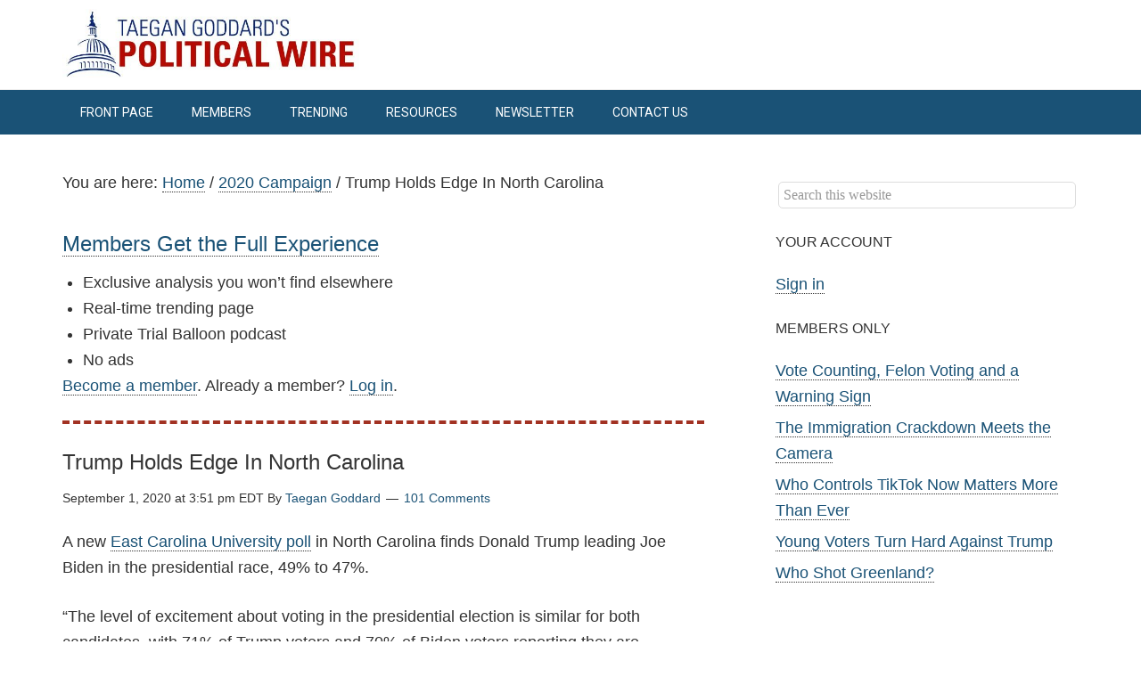

--- FILE ---
content_type: text/html; charset=UTF-8
request_url: https://politicalwire.com/2020/09/01/trump-holds-edge-in-north-carolina-2/
body_size: 17205
content:
<!DOCTYPE html>
<html lang="en-US" prefix="og: http://ogp.me/ns# fb: http://ogp.me/ns/fb# website: http://ogp.me/ns/website#">
<head >
<meta charset="UTF-8" />
<meta name="viewport" content="width=device-width, initial-scale=1" />
<script data-cfasync="false" id="ao_optimized_gfonts_config">WebFontConfig={google:{families:["Roboto:300,400","Roboto Slab:300,400"] },classes:false, events:false, timeout:1500};</script><link media="all" href="https://politicalwire.com/wp-content/cache/autoptimize/css/autoptimize_3eaf405d6a1052760eb65b2aba705383.css" rel="stylesheet"><title>Trump Holds Edge In North Carolina</title>
<meta name='robots' content='max-image-preview:large' />
	
	<!-- Hubbub v.2.28.0 https://morehubbub.com/ -->
<meta property="og:locale" content="en_US" />
<meta property="og:type" content="article" />
<meta property="og:title" content="Trump Holds Edge In North Carolina" />
<meta property="og:description" content="A new East Carolina University poll in North Carolina finds Donald Trump leading Joe Biden in the presidential race, 49% to 47%. &quot;The level of excitement about voting in the presidential election is similar for" />
<meta property="og:url" content="https://politicalwire.com/2020/09/01/trump-holds-edge-in-north-carolina-2/" />
<meta property="og:site_name" content="Political Wire" />
<meta property="og:updated_time" content="2020-09-01T15:54:52+00:00" />
<meta property="article:published_time" content="2020-09-01T15:51:35+00:00" />
<meta property="article:modified_time" content="2020-09-01T15:54:52+00:00" />
<meta name="twitter:card" content="summary_large_image" />
<meta name="twitter:title" content="Trump Holds Edge In North Carolina" />
<meta name="twitter:description" content="A new East Carolina University poll in North Carolina finds Donald Trump leading Joe Biden in the presidential race, 49% to 47%. &quot;The level of excitement about voting in the presidential election is similar for" />
<meta class="flipboard-article" content="A new East Carolina University poll in North Carolina finds Donald Trump leading Joe Biden in the presidential race, 49% to 47%. &quot;The level of excitement about voting in the presidential election is similar for" />
<!-- Hubbub v.2.28.0 https://morehubbub.com/ -->
<link rel='dns-prefetch' href='//scripts.mediavine.com' />
<link rel='dns-prefetch' href='//www.googletagmanager.com' />
<link rel='dns-prefetch' href='//stats.wp.com' />
<link rel='dns-prefetch' href='//v0.wordpress.com' />
<link href='https://fonts.gstatic.com' crossorigin='anonymous' rel='preconnect' />
<link href='https://ajax.googleapis.com' rel='preconnect' />
<link href='https://fonts.googleapis.com' rel='preconnect' />
<link rel="alternate" type="application/rss+xml" title="Political Wire &raquo; Feed" href="https://politicalwire.com/feed/" />
<link rel="alternate" type="application/rss+xml" title="Political Wire &raquo; Comments Feed" href="https://politicalwire.com/comments/feed/" />
<link rel="alternate" type="application/rss+xml" title="Political Wire &raquo; Trump Holds Edge In North Carolina Comments Feed" href="https://politicalwire.com/2020/09/01/trump-holds-edge-in-north-carolina-2/feed/" />
<link rel="canonical" href="https://politicalwire.com/2020/09/01/trump-holds-edge-in-north-carolina-2/" />























<link rel='stylesheet' id='dashicons-css' href='https://politicalwire.com/wp-includes/css/dashicons.min.css' type='text/css' media='all' />



<script type="text/javascript" src="https://politicalwire.com/wp-includes/js/jquery/jquery.min.js" id="jquery-core-js"></script>

<script type="text/javascript" async="async" fetchpriority="high" data-noptimize="1" data-cfasync="false" src="https://scripts.mediavine.com/tags/political-wire.js" id="mv-script-wrapper-js"></script>


<!-- Google tag (gtag.js) snippet added by Site Kit -->
<!-- Google Analytics snippet added by Site Kit -->
<script type="text/javascript" src="https://www.googletagmanager.com/gtag/js?id=GT-TWT836M" id="google_gtagjs-js" async></script>
<script type="text/javascript" id="google_gtagjs-js-after">
/* <![CDATA[ */
window.dataLayer = window.dataLayer || [];function gtag(){dataLayer.push(arguments);}
gtag("set","linker",{"domains":["politicalwire.com"]});
gtag("js", new Date());
gtag("set", "developer_id.dZTNiMT", true);
gtag("config", "GT-TWT836M");
/* ]]> */
</script>

<link rel="https://api.w.org/" href="https://politicalwire.com/wp-json/" /><link rel="alternate" title="JSON" type="application/json" href="https://politicalwire.com/wp-json/wp/v2/posts/1271285" /><link rel="EditURI" type="application/rsd+xml" title="RSD" href="https://politicalwire.com/xmlrpc.php?rsd" />
<link rel="alternate" title="oEmbed (JSON)" type="application/json+oembed" href="https://politicalwire.com/wp-json/oembed/1.0/embed?url=https%3A%2F%2Fpoliticalwire.com%2F2020%2F09%2F01%2Ftrump-holds-edge-in-north-carolina-2%2F" />
<link rel="alternate" title="oEmbed (XML)" type="text/xml+oembed" href="https://politicalwire.com/wp-json/oembed/1.0/embed?url=https%3A%2F%2Fpoliticalwire.com%2F2020%2F09%2F01%2Ftrump-holds-edge-in-north-carolina-2%2F&#038;format=xml" />

		

<!-- Open Graph data is managed by Alex MacArthur's Complete Open Graph plugin. (v3.4.5) -->
<!-- https://wordpress.org/plugins/complete-open-graph/ -->
<meta property='og:site_name' content='Political Wire' />
<meta property='og:url' content='https://politicalwire.com/2020/09/01/trump-holds-edge-in-north-carolina-2/' />
<meta property='og:locale' content='en_US' />
<meta property='og:description' content='' />
<meta property='og:title' content='Trump Holds Edge In North Carolina' />
<meta property='og:type' content='article' />
<meta property='og:image' content='https://politicalwire.com/wp-content/uploads/2018/02/PW-podcast-logo.jpg' />
<meta property='og:image:width' content='1200' />
<meta property='og:image:height' content='1200' />
<meta name='twitter:card' content='summary' />
<meta name='twitter:title' content='Trump Holds Edge In North Carolina' />
<meta name='twitter:image' content='https://politicalwire.com/wp-content/uploads/2018/02/PW-podcast-logo.jpg' />
<meta name='twitter:description' content='' />
<!-- End Complete Open Graph. | 0.00591993331909s -->


	<script>
		var tikemp_ajax_url = "https://politicalwire.com/wp-admin/admin-ajax.php";
	</script>
	<meta name="generator" content="Site Kit by Google 1.170.0" />        
    		
<script type="text/javascript">
  (function(c) {
    var script = document.createElement("script");
    script.src = "https://js.memberful.com/embed.js";
    script.onload = function() { Memberful.setup(c) };
    document.head.appendChild(script);
  })({
    site: ["https:\/\/members.politicalwire.com","https:\/\/politicalwire.memberful.com"]  });
</script>
<!-- Stream WordPress user activity plugin v4.1.1 -->
	
		<meta property="fediverse:creator" name="fediverse:creator" content="tdg@politicalwire.com" />
<script>
function sleep(ms) {
return new Promise(resolve => setTimeout(resolve, ms));
}
sleep(1000).then(() => {
var elementExists = document.querySelectorAll(".single-post .wp-show-posts");
if (elementExists.length > 0){
  var articles = document.querySelectorAll(".wp-show-posts-columns.wp-show-posts article");
 for (i = 1; i < articles.length; i++) {
   if(i % 4 === 0){
     var count = i - 1;
  articles[count].insertAdjacentHTML('afterend', "<section style='flex: 0 0 100%;'><div class='content_hint'></div></section>");
   }
 }
}
});
</script><meta name="hubbub-info" description="Hubbub Pro 2.28.0"><!-- All in one Favicon 4.8 --><link rel="shortcut icon" href="https://politicalwire.com/wp-content/uploads/2019/10/pwdome.png" />
<link rel="apple-touch-icon" href="https://politicalwire.com/wp-content/uploads/2017/04/pwfavicon-2.png" />

<link rel="alternate" title="ActivityPub (JSON)" type="application/activity+json" href="https://politicalwire.com/?p=1271285" />
<link rel="icon" href="https://politicalwire.com/wp-content/uploads/2014/11/cropped-apple-touch-icon-32x32.png" sizes="32x32" />
<link rel="icon" href="https://politicalwire.com/wp-content/uploads/2014/11/cropped-apple-touch-icon-192x192.png" sizes="192x192" />
<link rel="apple-touch-icon" href="https://politicalwire.com/wp-content/uploads/2014/11/cropped-apple-touch-icon-180x180.png" />
<meta name="msapplication-TileImage" content="https://politicalwire.com/wp-content/uploads/2014/11/cropped-apple-touch-icon-270x270.png" />
		
		<script data-cfasync="false" id="ao_optimized_gfonts_webfontloader">(function() {var wf = document.createElement('script');wf.src='https://ajax.googleapis.com/ajax/libs/webfont/1/webfont.js';wf.type='text/javascript';wf.async='true';var s=document.getElementsByTagName('script')[0];s.parentNode.insertBefore(wf, s);})();</script></head>
<body class="wp-singular post-template-default single single-post postid-1271285 single-format-standard wp-theme-genesis wp-child-theme-minimum-pro aawp-custom header-image header-full-width content-sidebar genesis-breadcrumbs-visible genesis-footer-widgets-visible" itemscope itemtype="https://schema.org/WebPage"><div class="site-container"><header class="site-header" itemscope itemtype="https://schema.org/WPHeader"><div class="wrap"><div class="title-area"><p class="site-title" itemprop="headline"><a href="http://politicalwire.com/" title="Political Wire" data-wpel-link="internal"><img src="https://politicalwire.com/wp-content/themes/minimum-pro/images/logo.jpg" title="Political Wire" alt="Political Wire"/></a></p></div></div></header><nav class="nav-primary" aria-label="Main" itemscope itemtype="https://schema.org/SiteNavigationElement"><div class="wrap"><ul id="menu-top-menu" class="menu genesis-nav-menu menu-primary"><li id="menu-item-8" class="menu-item menu-item-type-custom menu-item-object-custom menu-item-home menu-item-8"><a href="https://politicalwire.com" itemprop="url" data-wpel-link="internal"><span itemprop="name">Front Page</span></a></li>
<li id="menu-item-1524985" class="menu-item menu-item-type-custom menu-item-object-custom menu-item-has-children menu-item-1524985"><a href="https://members.politicalwire.com/join" itemprop="url" data-wpel-link="external" target="_blank"><span itemprop="name">Members</span></a>
<ul class="sub-menu">
	<li id="menu-item-635644" class="nmr-logged-out menu-item menu-item-type-custom menu-item-object-custom menu-item-635644"><a href="https://members.politicalwire.com/join" itemprop="url" data-wpel-link="external" target="_blank"><span itemprop="name">Subscribe</span></a></li>
	<li id="menu-item-1396455" class="menu-item menu-item-type-custom menu-item-object-custom menu-item-1396455"><a href="https://politicalwire.com/?memberful_endpoint=auth" itemprop="url" data-wpel-link="internal"><span itemprop="name">Sign In</span></a></li>
</ul>
</li>
<li id="menu-item-1500451" class="menu-item menu-item-type-post_type menu-item-object-page menu-item-1500451"><a href="https://politicalwire.com/trending-news/" itemprop="url" data-wpel-link="internal"><span itemprop="name">Trending</span></a></li>
<li id="menu-item-977553" class="menu-item menu-item-type-custom menu-item-object-custom menu-item-has-children menu-item-977553"><a href="https://politicalwire.com/how-to-start-political-blog/" itemprop="url" data-wpel-link="internal"><span itemprop="name">Resources</span></a>
<ul class="sub-menu">
	<li id="menu-item-1520503" class="menu-item menu-item-type-custom menu-item-object-custom menu-item-1520503"><a href="https://www.politicsextra.com/" itemprop="url" data-wpel-link="external" target="_blank"><span itemprop="name">Politics Extra</span></a></li>
	<li id="menu-item-11" class="menu-item menu-item-type-custom menu-item-object-custom menu-item-11"><a href="https://www.politicaljobhunt.com" itemprop="url" data-wpel-link="external" target="_blank"><span itemprop="name">Political Job Hunt</span></a></li>
	<li id="menu-item-10" class="menu-item menu-item-type-custom menu-item-object-custom menu-item-10"><a href="https://politicaldictionary.com" itemprop="url" data-wpel-link="external" target="_blank"><span itemprop="name">Political Dictionary</span></a></li>
	<li id="menu-item-977554" class="menu-item menu-item-type-custom menu-item-object-custom menu-item-977554"><a href="https://electoralvotemap.com/" itemprop="url" data-wpel-link="external" target="_blank"><span itemprop="name">Electoral Vote Map</span></a></li>
</ul>
</li>
<li id="menu-item-1197124" class="menu-item menu-item-type-post_type menu-item-object-page menu-item-1197124"><a href="https://politicalwire.com/email/" itemprop="url" data-wpel-link="internal"><span itemprop="name">Newsletter</span></a></li>
<li id="menu-item-12103" class="menu-item menu-item-type-post_type menu-item-object-page menu-item-12103"><a href="https://politicalwire.com/contact-us/" itemprop="url" data-wpel-link="internal"><span itemprop="name">Contact Us</span></a></li>
</ul></div></nav><div class="site-inner"><div class="wrap"><div class="content-sidebar-wrap"><main class="content"><div class="breadcrumb" itemscope itemtype="https://schema.org/BreadcrumbList">You are here: <span class="breadcrumb-link-wrap" itemprop="itemListElement" itemscope itemtype="https://schema.org/ListItem"><a class="breadcrumb-link" href="https://politicalwire.com/" itemprop="item" data-wpel-link="internal"><span class="breadcrumb-link-text-wrap" itemprop="name">Home</span></a><meta itemprop="position" content="1"></span> <span aria-label="breadcrumb separator">/</span> <span class="breadcrumb-link-wrap" itemprop="itemListElement" itemscope itemtype="https://schema.org/ListItem"><a class="breadcrumb-link" href="https://politicalwire.com/topics/2020-campaign/" itemprop="item" data-wpel-link="internal"><span class="breadcrumb-link-text-wrap" itemprop="name">2020 Campaign</span></a><meta itemprop="position" content="2"></span> <span aria-label="breadcrumb separator">/</span> Trump Holds Edge In North Carolina</div>
<h3 class="membership-headline"><a href="https://members.politicalwire.com/join" data-wpel-link="external" target="_blank">Members Get the Full Experience</a></h3>
<ul class="membership-benefits">
<li>Exclusive analysis you won’t find elsewhere</li>
<li>Real-time trending page</li>
<li>Private Trial Balloon podcast</li>
<li>No ads</li>
</ul>
<p><a href="https://members.politicalwire.com/join" data-wpel-link="external" target="_blank">Become a member</a>. Already a member? <a href="https://members.politicalwire.com/auth/sign_in" data-wpel-link="external" target="_blank">Log in</a>. </p>
<div class="dotted-line"></div><br />

<article class="post-1271285 post type-post status-publish format-standard category-2020-campaign mv-content-wrapper entry grow-content-body" aria-label="Trump Holds Edge In North Carolina" itemscope itemtype="https://schema.org/CreativeWork"><header class="entry-header"><h1 class="entry-title" itemprop="headline">Trump Holds Edge In North Carolina</h1>
<p class="entry-meta"><time class="entry-time" itemprop="datePublished" datetime="2020-09-01T15:51:35-04:00">September 1, 2020 at 3:51 pm EDT</time> By <span class="entry-author" itemprop="author" itemscope itemtype="https://schema.org/Person"><a href="https://politicalwire.com/author/tdg/" class="entry-author-link" rel="author" itemprop="url" data-wpel-link="internal"><span class="entry-author-name" itemprop="name">Taegan Goddard</span></a></span> <span class="entry-comments-link"><a href="https://politicalwire.com/2020/09/01/trump-holds-edge-in-north-carolina-2/#respond" data-wpel-link="internal"><span class="dsq-postid" data-dsqidentifier="1271285 https://politicalwire.com/?p=1271285">Leave a Comment</span></a></span> </p></header><div class="entry-content" itemprop="text"><p>A new <a href="https://surveyresearch-ecu.reportablenews.com/pr/ecu-poll-of-likely-voters-in-north-carolina-trump-leads-biden-by-two-points-tillis-and-cunningham-tied-cooper-leads-forest-by-ten-points-other-statewide-races-competitive" data-wpel-link="external" target="_blank">East Carolina University poll</a> in North Carolina finds Donald Trump leading Joe Biden in the presidential race, 49% to 47%.</p>
<p>&#8220;The level of excitement about voting in the presidential election is similar for both candidates, with 71% of Trump voters and 70% of Biden voters reporting they are “extremely excited” about voting for president.&#8221;</p>
<p>In the U.S. Senate race, Cal Cunningham (D) and Thom Tillis (R) are tied, 445 to 44%.</p>
<span class='wpfp-span'><img src='https://politicalwire.com/wp-content/uploads/2017/02/Bookmark-e1487617811729.png' alt='Favorite' title='Favorite' class='wpfp-img' /><img src='https://politicalwire.com/wp-content/plugins/wp-favorite-posts/img/loading.gif' alt='Loading' title='Loading' class='wpfp-hide wpfp-img' /><a class="wpfp-link" href="?wpfpaction=add&amp;postid=1271285" title="Save to Favorites" rel="nofollow" data-wpel-link="internal">Save to Favorites</a></span></div><div id="dpsp-content-bottom" class="dpsp-content-wrapper dpsp-shape-rectangular dpsp-size-medium dpsp-has-spacing dpsp-no-labels-mobile dpsp-show-on-mobile dpsp-button-style-1" style="min-height:40px;position:relative">
	<ul class="dpsp-networks-btns-wrapper dpsp-networks-btns-share dpsp-networks-btns-content dpsp-column-5 dpsp-has-button-icon-animation" style="padding:0;margin:0;list-style-type:none">
<li class="dpsp-network-list-item dpsp-network-list-item-bluesky" style="float:left">
	<a rel="nofollow noopener" href="https://bsky.app/intent/compose?text=Trump%20Holds%20Edge%20In%20North%20Carolina+https%3A%2F%2Fpoliticalwire.com%2F2020%2F09%2F01%2Ftrump-holds-edge-in-north-carolina-2%2F%3Futm_source%3Dbluesky%26utm_medium%3Dsocial%26utm_campaign%3Dhubbub-pro" class="dpsp-network-btn dpsp-bluesky dpsp-first dpsp-has-label dpsp-has-label-mobile" target="_blank" aria-label="Share on Bluesky" title="Share on Bluesky" style="font-size:14px;padding:0rem;max-height:40px" data-wpel-link="external">	<span class="dpsp-network-icon "><span class="dpsp-network-icon-inner"></span></span>
	<span class="dpsp-network-label dpsp-network-hide-label-mobile">Bluesky</span></a></li>

<li class="dpsp-network-list-item dpsp-network-list-item-x" style="float:left">
	<a rel="nofollow noopener" href="https://x.com/intent/tweet?text=Trump%20Holds%20Edge%20In%20North%20Carolina&#038;url=https%3A%2F%2Fpoliticalwire.com%2F2020%2F09%2F01%2Ftrump-holds-edge-in-north-carolina-2%2F%3Futm_source%3Dtwitter%26utm_medium%3Dsocial%26utm_campaign%3Dhubbub-pro&#038;via=politicalwire" class="dpsp-network-btn dpsp-x dpsp-has-label dpsp-has-label-mobile" target="_blank" aria-label="Share on X" title="Share on X" style="font-size:14px;padding:0rem;max-height:40px" data-wpel-link="external">	<span class="dpsp-network-icon "><span class="dpsp-network-icon-inner"></span></span>
	<span class="dpsp-network-label dpsp-network-hide-label-mobile">X</span></a></li>

<li class="dpsp-network-list-item dpsp-network-list-item-threads" style="float:left">
	<a rel="nofollow noopener" href="https://www.threads.net/intent/post?text=Trump%20Holds%20Edge%20In%20North%20Carolina+https%3A%2F%2Fpoliticalwire.com%2F2020%2F09%2F01%2Ftrump-holds-edge-in-north-carolina-2%2F%3Futm_source%3Dthreads%26utm_medium%3Dsocial%26utm_campaign%3Dhubbub-pro" class="dpsp-network-btn dpsp-threads dpsp-has-label dpsp-has-label-mobile" target="_blank" aria-label="Share on Threads" title="Share on Threads" style="font-size:14px;padding:0rem;max-height:40px" data-wpel-link="external">	<span class="dpsp-network-icon "><span class="dpsp-network-icon-inner"></span></span>
	<span class="dpsp-network-label dpsp-network-hide-label-mobile">Threads</span></a></li>

<li class="dpsp-network-list-item dpsp-network-list-item-facebook" style="float:left">
	<a rel="nofollow noopener" href="https://www.facebook.com/sharer/sharer.php?u=https%3A%2F%2Fpoliticalwire.com%2F2020%2F09%2F01%2Ftrump-holds-edge-in-north-carolina-2%2F%3Futm_source%3Dfacebook%26utm_medium%3Dsocial%26utm_campaign%3Dhubbub-pro&#038;t=Trump%20Holds%20Edge%20In%20North%20Carolina" class="dpsp-network-btn dpsp-facebook dpsp-has-label dpsp-has-label-mobile" target="_blank" aria-label="Share on Facebook" title="Share on Facebook" style="font-size:14px;padding:0rem;max-height:40px" data-wpel-link="external">	<span class="dpsp-network-icon "><span class="dpsp-network-icon-inner"></span></span>
	<span class="dpsp-network-label dpsp-network-hide-label-mobile">Facebook</span></a></li>

<li class="dpsp-network-list-item dpsp-network-list-item-email" style="float:left">
	<a rel="nofollow noopener" href="mailto:?subject=Trump%20Holds%20Edge%20In%20North%20Carolina&#038;body=https%3A%2F%2Fpoliticalwire.com%2F2020%2F09%2F01%2Ftrump-holds-edge-in-north-carolina-2%2F%3Futm_source%3Demail%26utm_medium%3Dsocial%26utm_campaign%3Dhubbub-pro" class="dpsp-network-btn dpsp-email dpsp-last dpsp-has-label dpsp-has-label-mobile" target="_blank" aria-label="Send over email" title="Send over email" style="font-size:14px;padding:0rem;max-height:40px">	<span class="dpsp-network-icon "><span class="dpsp-network-icon-inner"></span></span>
	<span class="dpsp-network-label dpsp-network-hide-label-mobile">Email</span></a></li>
</ul></div>
<footer class="entry-footer"><p class="entry-meta"><span class="entry-categories">Filed Under: <a href="https://politicalwire.com/topics/2020-campaign/" rel="category tag" data-wpel-link="internal">2020 Campaign</a></span> </p></footer></article><div class="after-entry widget-area"><section id="custom_html-18" class="widget_text widget widget_custom_html"><div class="widget_text widget-wrap"><div class="textwidget custom-html-widget"><div class="dotted-line"></div><br />
<h3>
<p>You're reading the free version of <em>Political Wire</em></p>
</h3>
<p>
<a href="https://members.politicalwire.com/join" data-wpel-link="external" target="_blank">Upgrade to a paid membership</a> to unlock full access. The process is quick and easy. You can even use Apple Pay.</p> 

<ul>
<li>&#x2714; Become a member <a href="https://members.politicalwire.com/join" data-wpel-link="external" target="_blank">to get many great benefits</a> -- exclusive analysis, trending news, a private podcast, no ads and more!</li> 

<li>&#x2714; If you're already a member, <a href="https://members.politicalwire.com/auth/sign_in" data-wpel-link="external" target="_blank">log in for the full experience</a>.</li>
</ul><br />
<div class="dotted-line"></div>
<br /><br />
</div></div></section>
<section id="text-35" class="widget widget_text"><div class="widget-wrap"><h4 class="widget-title widgettitle">Recent Posts</h4>
			<div class="textwidget"><section id="wpsp-1269583" class=" wp-show-posts-columns wp-show-posts" style=""><article class=" wp-show-posts-single post-1926959 post type-post status-publish format-standard category-white-house mv-content-wrapper entry wpsp-col-6" itemtype="http://schema.org/CreativeWork" itemscope><div class="wp-show-posts-inner" style="">						<header class="wp-show-posts-entry-header">
							<h3 class="wp-show-posts-entry-title" itemprop="headline"><a href="https://politicalwire.com/2026/01/26/trump-says-cabinet-meetings-are-boring-as-hell/" rel="bookmark" data-wpel-link="internal">Trump Says Cabinet Meetings Are &#8216;Boring as Hell&#8217;</a></h3><div class="wp-show-posts-entry-meta wp-show-posts-entry-meta-below-title post-meta-inline"><span class="wp-show-posts-posted-on wp-show-posts-meta">
					<a href="https://politicalwire.com/2026/01/26/trump-says-cabinet-meetings-are-boring-as-hell/" title="12:17 pm" rel="bookmark" data-wpel-link="internal"><time class="wp-show-posts-entry-date published" datetime="2026-01-26T12:17:19-05:00" itemprop="datePublished">January 26, 2026 at 12:17 pm EST</time></a>
				</span></div>						</header><!-- .entry-header -->
											<div class="wp-show-posts-entry-summary" itemprop="text">
							<p>President Trump told New York Magazine he’s closed his eyes during Cabinet meetings because they are “boring as hell.&#8221; Said Trump: &#8220;I’m going around a room, and I’ve got 28&#8230;</p>
						</div><!-- .entry-summary -->
					</div><!-- wp-show-posts-inner --></article><article class=" wp-show-posts-single post-1926943 post type-post status-publish format-standard category-house-of-representatives mv-content-wrapper entry wpsp-col-6" itemtype="http://schema.org/CreativeWork" itemscope><div class="wp-show-posts-inner" style="">						<header class="wp-show-posts-entry-header">
							<h3 class="wp-show-posts-entry-title" itemprop="headline"><a href="https://politicalwire.com/2026/01/26/trump-says-justice-department-investigating-ilhan-omar/" rel="bookmark" data-wpel-link="internal">Trump Says Justice Department Investigating Ilhan Omar</a></h3><div class="wp-show-posts-entry-meta wp-show-posts-entry-meta-below-title post-meta-inline"><span class="wp-show-posts-posted-on wp-show-posts-meta">
					<a href="https://politicalwire.com/2026/01/26/trump-says-justice-department-investigating-ilhan-omar/" title="11:34 am" rel="bookmark" data-wpel-link="internal"><time class="wp-show-posts-entry-date published" datetime="2026-01-26T11:34:25-05:00" itemprop="datePublished">January 26, 2026 at 11:34 am EST</time></a>
				</span></div>						</header><!-- .entry-header -->
											<div class="wp-show-posts-entry-summary" itemprop="text">
							<p>President Trump on Monday said the Justice Department is investigating Rep. Ilhan Omar (D-MN), Politico reports. Omar responded: “Sorry, Trump, your support is collapsing and you’re panicking. Right on cue,&#8230;</p>
						</div><!-- .entry-summary -->
					</div><!-- wp-show-posts-inner --></article><article class=" wp-show-posts-single post-1926941 post type-post status-publish format-standard category-foreign-affairs mv-content-wrapper entry wpsp-col-6" itemtype="http://schema.org/CreativeWork" itemscope><div class="wp-show-posts-inner" style="">						<header class="wp-show-posts-entry-header">
							<h3 class="wp-show-posts-entry-title" itemprop="headline"><a href="https://politicalwire.com/2026/01/26/greenland-shuts-down-talk-of-sovereign-u-s-bases/" rel="bookmark" data-wpel-link="internal">Greenland Shuts Down Talk of Sovereign U.S. Bases</a></h3><div class="wp-show-posts-entry-meta wp-show-posts-entry-meta-below-title post-meta-inline"><span class="wp-show-posts-posted-on wp-show-posts-meta">
					<a href="https://politicalwire.com/2026/01/26/greenland-shuts-down-talk-of-sovereign-u-s-bases/" title="11:32 am" rel="bookmark" data-wpel-link="internal"><time class="wp-show-posts-entry-date published" datetime="2026-01-26T11:32:15-05:00" itemprop="datePublished">January 26, 2026 at 11:32 am EST</time></a>
				</span></div>						</header><!-- .entry-header -->
											<div class="wp-show-posts-entry-summary" itemprop="text">
							<p>President Donald Trump insists that the United States will effectively take ownership of U.S. military bases in Greenland, making them sovereign U.S. land, USA Today reports. A senior Greenlandic official&#8230;</p>
						</div><!-- .entry-summary -->
					</div><!-- wp-show-posts-inner --></article><article class=" wp-show-posts-single post-1926937 post type-post status-publish format-standard category-budget mv-content-wrapper entry wpsp-col-6" itemtype="http://schema.org/CreativeWork" itemscope><div class="wp-show-posts-inner" style="">						<header class="wp-show-posts-entry-header">
							<h3 class="wp-show-posts-entry-title" itemprop="headline"><a href="https://politicalwire.com/2026/01/26/treasury-cancels-contracts-over-leaked-tax-returns/" rel="bookmark" data-wpel-link="internal">Treasury Cancels Contracts Over Leaked Tax Returns</a></h3><div class="wp-show-posts-entry-meta wp-show-posts-entry-meta-below-title post-meta-inline"><span class="wp-show-posts-posted-on wp-show-posts-meta">
					<a href="https://politicalwire.com/2026/01/26/treasury-cancels-contracts-over-leaked-tax-returns/" title="11:30 am" rel="bookmark" data-wpel-link="internal"><time class="wp-show-posts-entry-date published" datetime="2026-01-26T11:30:22-05:00" itemprop="datePublished">January 26, 2026 at 11:30 am EST</time></a>
				</span></div>						</header><!-- .entry-header -->
											<div class="wp-show-posts-entry-summary" itemprop="text">
							<p>&#8220;Treasury Secretary Scott Bessent on Monday said he had cancelled all Treasury Department contracts with the consulting firm Booz Allen Hamilton, one of whose employees leaked the tax records of&#8230;</p>
						</div><!-- .entry-summary -->
					</div><!-- wp-show-posts-inner --></article><article class=" wp-show-posts-single post-1926933 post type-post status-publish format-standard category-2028-campaign mv-content-wrapper entry wpsp-col-6" itemtype="http://schema.org/CreativeWork" itemscope><div class="wp-show-posts-inner" style="">						<header class="wp-show-posts-entry-header">
							<h3 class="wp-show-posts-entry-title" itemprop="headline"><a href="https://politicalwire.com/2026/01/26/axelrod-jabs-gavin-newsom/" rel="bookmark" data-wpel-link="internal">Axelrod Jabs Gavin Newsom</a></h3><div class="wp-show-posts-entry-meta wp-show-posts-entry-meta-below-title post-meta-inline"><span class="wp-show-posts-posted-on wp-show-posts-meta">
					<a href="https://politicalwire.com/2026/01/26/axelrod-jabs-gavin-newsom/" title="11:14 am" rel="bookmark" data-wpel-link="internal"><time class="wp-show-posts-entry-date published" datetime="2026-01-26T11:14:49-05:00" itemprop="datePublished">January 26, 2026 at 11:14 am EST</time></a>
				</span></div>						</header><!-- .entry-header -->
											<div class="wp-show-posts-entry-summary" itemprop="text">
							<p>Democratic strategist David Axelrod has some sharp critiques of California Gov. Gavin Newsom (D) as he prepares for a potential White House run, Axios reports. Said Axelrod: &#8220;Haven&#8217;t we seen&#8230;</p>
						</div><!-- .entry-summary -->
					</div><!-- wp-show-posts-inner --></article><article class=" wp-show-posts-single post-1926931 post type-post status-publish format-standard category-2026-campaign mv-content-wrapper entry wpsp-col-6" itemtype="http://schema.org/CreativeWork" itemscope><div class="wp-show-posts-inner" style="">						<header class="wp-show-posts-entry-header">
							<h3 class="wp-show-posts-entry-title" itemprop="headline"><a href="https://politicalwire.com/2026/01/26/independents-think-its-their-year-again/" rel="bookmark" data-wpel-link="internal">Independents Think It&#8217;s Their Year Again</a></h3><div class="wp-show-posts-entry-meta wp-show-posts-entry-meta-below-title post-meta-inline"><span class="wp-show-posts-posted-on wp-show-posts-meta">
					<a href="https://politicalwire.com/2026/01/26/independents-think-its-their-year-again/" title="11:11 am" rel="bookmark" data-wpel-link="internal"><time class="wp-show-posts-entry-date published" datetime="2026-01-26T11:11:58-05:00" itemprop="datePublished">January 26, 2026 at 11:11 am EST</time></a>
				</span></div>						</header><!-- .entry-header -->
											<div class="wp-show-posts-entry-summary" itemprop="text">
							<p>&#8220;Independents across the country are lining up to run in House and Senate races, hoping to ride voters’ frustration with both parties to the halls of the Capitol,&#8221; Politico reports&#8230;.</p>
						</div><!-- .entry-summary -->
					</div><!-- wp-show-posts-inner --></article><article class=" wp-show-posts-single post-1926929 post type-post status-publish format-standard category-2026-campaign mv-content-wrapper entry wpsp-col-6" itemtype="http://schema.org/CreativeWork" itemscope><div class="wp-show-posts-inner" style="">						<header class="wp-show-posts-entry-header">
							<h3 class="wp-show-posts-entry-title" itemprop="headline"><a href="https://politicalwire.com/2026/01/26/texas-republicans-go-all-in-on-sharia-law/" rel="bookmark" data-wpel-link="internal">Texas Republicans Go All-In on &#8216;Sharia Law&#8217;</a></h3><div class="wp-show-posts-entry-meta wp-show-posts-entry-meta-below-title post-meta-inline"><span class="wp-show-posts-posted-on wp-show-posts-meta">
					<a href="https://politicalwire.com/2026/01/26/texas-republicans-go-all-in-on-sharia-law/" title="11:10 am" rel="bookmark" data-wpel-link="internal"><time class="wp-show-posts-entry-date published" datetime="2026-01-26T11:10:19-05:00" itemprop="datePublished">January 26, 2026 at 11:10 am EST</time></a>
				</span></div>						</header><!-- .entry-header -->
											<div class="wp-show-posts-entry-summary" itemprop="text">
							<p>&#8220;Anti-Muslim rhetoric has emerged as a potent ingredient in the looming Texas Republican primary while candidates compete to raise fears about the spread of Sharia law in the state and&#8230;</p>
						</div><!-- .entry-summary -->
					</div><!-- wp-show-posts-inner --></article><article class=" wp-show-posts-single post-1926915 post type-post status-publish format-standard category-immigration mv-content-wrapper entry wpsp-col-6" itemtype="http://schema.org/CreativeWork" itemscope><div class="wp-show-posts-inner" style="">						<header class="wp-show-posts-entry-header">
							<h3 class="wp-show-posts-entry-title" itemprop="headline"><a href="https://politicalwire.com/2026/01/26/you-are-being-incited-into-civil-war/" rel="bookmark" data-wpel-link="internal">&#8216;You Are Being Incited Into Civil War&#8217;</a></h3><div class="wp-show-posts-entry-meta wp-show-posts-entry-meta-below-title post-meta-inline"><span class="wp-show-posts-posted-on wp-show-posts-meta">
					<a href="https://politicalwire.com/2026/01/26/you-are-being-incited-into-civil-war/" title="10:39 am" rel="bookmark" data-wpel-link="internal"><time class="wp-show-posts-entry-date published" datetime="2026-01-26T10:39:03-05:00" itemprop="datePublished">January 26, 2026 at 10:39 am EST</time></a>
				</span></div>						</header><!-- .entry-header -->
											<div class="wp-show-posts-entry-summary" itemprop="text">
							<p>Former Rep. Marjorie Taylor Greene (R-GA) urged President Trump’s MAGA base to “take off their political blinders,” as she expressed skepticism about the use of force deployed during the latest&#8230;</p>
						</div><!-- .entry-summary -->
					</div><!-- wp-show-posts-inner --></article><article class=" wp-show-posts-single post-1926907 post type-post status-publish format-standard category-white-house mv-content-wrapper entry wpsp-col-6" itemtype="http://schema.org/CreativeWork" itemscope><div class="wp-show-posts-inner" style="">						<header class="wp-show-posts-entry-header">
							<h3 class="wp-show-posts-entry-title" itemprop="headline"><a href="https://politicalwire.com/2026/01/26/the-logical-end-point-of-letting-trump-do-anything/" rel="bookmark" data-wpel-link="internal">The Logical End Point of Letting Trump Do Anything</a></h3><div class="wp-show-posts-entry-meta wp-show-posts-entry-meta-below-title post-meta-inline"><span class="wp-show-posts-posted-on wp-show-posts-meta">
					<a href="https://politicalwire.com/2026/01/26/the-logical-end-point-of-letting-trump-do-anything/" title="10:21 am" rel="bookmark" data-wpel-link="internal"><time class="wp-show-posts-entry-date published" datetime="2026-01-26T10:21:38-05:00" itemprop="datePublished">January 26, 2026 at 10:21 am EST</time></a>
				</span></div>						</header><!-- .entry-header -->
											<div class="wp-show-posts-entry-summary" itemprop="text">
							<p>Jonathan Chait: &#8220;On January 23, 2016, Donald Trump notoriously declared, &#8216;I could stand in the middle of Fifth Avenue and shoot somebody, and I wouldn’t lose any voters.&#8217; That statement&#8230;</p>
						</div><!-- .entry-summary -->
					</div><!-- wp-show-posts-inner --></article><article class=" wp-show-posts-single post-1926903 post type-post status-publish format-standard category-2026-campaign tag-mn-gov mv-content-wrapper entry wpsp-col-6" itemtype="http://schema.org/CreativeWork" itemscope><div class="wp-show-posts-inner" style="">						<header class="wp-show-posts-entry-header">
							<h3 class="wp-show-posts-entry-title" itemprop="headline"><a href="https://politicalwire.com/2026/01/26/gop-candidate-quits-governors-race-in-minnesota/" rel="bookmark" data-wpel-link="internal">GOP Candidate Quits Governor&#8217;s Race in Minnesota</a></h3><div class="wp-show-posts-entry-meta wp-show-posts-entry-meta-below-title post-meta-inline"><span class="wp-show-posts-posted-on wp-show-posts-meta">
					<a href="https://politicalwire.com/2026/01/26/gop-candidate-quits-governors-race-in-minnesota/" title="10:09 am" rel="bookmark" data-wpel-link="internal"><time class="wp-show-posts-entry-date published" datetime="2026-01-26T10:09:03-05:00" itemprop="datePublished">January 26, 2026 at 10:09 am EST</time></a>
				</span></div>						</header><!-- .entry-header -->
											<div class="wp-show-posts-entry-summary" itemprop="text">
							<p>Chris Madel (R) made a stunning exit from the Minnesota governor&#8217;s race, saying he cannot support the national GOP&#8217;s &#8220;stated retribution on the citizens of our state, nor can I&#8230;</p>
						</div><!-- .entry-summary -->
					</div><!-- wp-show-posts-inner --></article><article class=" wp-show-posts-single post-1926889 post type-post status-publish format-standard category-immigration mv-content-wrapper entry wpsp-col-6" itemtype="http://schema.org/CreativeWork" itemscope><div class="wp-show-posts-inner" style="">						<header class="wp-show-posts-entry-header">
							<h3 class="wp-show-posts-entry-title" itemprop="headline"><a href="https://politicalwire.com/2026/01/26/trump-sending-tom-hohman-to-minnesota/" rel="bookmark" data-wpel-link="internal">Trump Sending Tom Hohman to Minnesota</a></h3><div class="wp-show-posts-entry-meta wp-show-posts-entry-meta-below-title post-meta-inline"><span class="wp-show-posts-posted-on wp-show-posts-meta">
					<a href="https://politicalwire.com/2026/01/26/trump-sending-tom-hohman-to-minnesota/" title="10:04 am" rel="bookmark" data-wpel-link="internal"><time class="wp-show-posts-entry-date published" datetime="2026-01-26T10:04:29-05:00" itemprop="datePublished">January 26, 2026 at 10:04 am EST</time></a>
				</span></div>						</header><!-- .entry-header -->
											<div class="wp-show-posts-entry-summary" itemprop="text">
							<p>&#8220;President Trump announced he is sending White House border czar Tom Homan to Minnesota on Monday evening in the wake of the second fatal shooting of a protester in Minneapolis,&#8221;&#8230;</p>
						</div><!-- .entry-summary -->
					</div><!-- wp-show-posts-inner --></article><article class=" wp-show-posts-single post-1926878 post type-post status-publish format-standard category-democracy mv-content-wrapper entry wpsp-col-6" itemtype="http://schema.org/CreativeWork" itemscope><div class="wp-show-posts-inner" style="">						<header class="wp-show-posts-entry-header">
							<h3 class="wp-show-posts-entry-title" itemprop="headline"><a href="https://politicalwire.com/2026/01/26/yes-its-fascism/" rel="bookmark" data-wpel-link="internal">Yes, It’s Fascism</a></h3><div class="wp-show-posts-entry-meta wp-show-posts-entry-meta-below-title post-meta-inline"><span class="wp-show-posts-posted-on wp-show-posts-meta">
					<a href="https://politicalwire.com/2026/01/26/yes-its-fascism/" title="9:16 am" rel="bookmark" data-wpel-link="internal"><time class="wp-show-posts-entry-date published" datetime="2026-01-26T09:16:13-05:00" itemprop="datePublished">January 26, 2026 at 9:16 am EST</time></a>
				</span></div>						</header><!-- .entry-header -->
											<div class="wp-show-posts-entry-summary" itemprop="text">
							<p>Jonathan Rauch: &#8220;Over Trump’s past year, what originally looked like an effort to make the government his personal plaything has drifted distinctly toward doctrinal and operational fascism. Trump’s appetite for&#8230;</p>
						</div><!-- .entry-summary -->
					</div><!-- wp-show-posts-inner --></article><article class=" wp-show-posts-single post-1926861 post type-post status-publish format-standard category-immigration mv-content-wrapper entry wpsp-col-6" itemtype="http://schema.org/CreativeWork" itemscope><div class="wp-show-posts-inner" style="">						<header class="wp-show-posts-entry-header">
							<h3 class="wp-show-posts-entry-title" itemprop="headline"><a href="https://politicalwire.com/2026/01/26/gop-fractures-over-immigration-crackdown/" rel="bookmark" data-wpel-link="internal">GOP Fractures Over Immigration Crackdown</a></h3><div class="wp-show-posts-entry-meta wp-show-posts-entry-meta-below-title post-meta-inline"><span class="wp-show-posts-posted-on wp-show-posts-meta">
					<a href="https://politicalwire.com/2026/01/26/gop-fractures-over-immigration-crackdown/" title="9:06 am" rel="bookmark" data-wpel-link="internal"><time class="wp-show-posts-entry-date published" datetime="2026-01-26T09:06:54-05:00" itemprop="datePublished">January 26, 2026 at 9:06 am EST</time><time class="wp-show-posts-updated" datetime="2026-01-26T09:08:01-05:00" itemprop="dateModified">January 26, 2026 at 9:08 am EST</time></a>
				</span></div>						</header><!-- .entry-header -->
											<div class="wp-show-posts-entry-summary" itemprop="text">
							<p>The “noticeably large” number of Republicans who are demanding an investigation into the shooting of Alex Pretti over the weekend suggests that “broader backlash is brewing,&#8221; Axios reports. The Washington&#8230;</p>
						</div><!-- .entry-summary -->
					</div><!-- wp-show-posts-inner --></article><article class=" wp-show-posts-single post-1926858 post type-post status-publish format-standard category-2026-campaign mv-content-wrapper entry wpsp-col-6" itemtype="http://schema.org/CreativeWork" itemscope><div class="wp-show-posts-inner" style="">						<header class="wp-show-posts-entry-header">
							<h3 class="wp-show-posts-entry-title" itemprop="headline"><a href="https://politicalwire.com/2026/01/26/midterms-update/" rel="bookmark" data-wpel-link="internal">2026 Midterms Update</a></h3><div class="wp-show-posts-entry-meta wp-show-posts-entry-meta-below-title post-meta-inline"><span class="wp-show-posts-posted-on wp-show-posts-meta">
					<a href="https://politicalwire.com/2026/01/26/midterms-update/" title="9:03 am" rel="bookmark" data-wpel-link="internal"><time class="wp-show-posts-entry-date published" datetime="2026-01-26T09:03:43-05:00" itemprop="datePublished">January 26, 2026 at 9:03 am EST</time><time class="wp-show-posts-updated" datetime="2026-01-26T09:09:01-05:00" itemprop="dateModified">January 26, 2026 at 9:09 am EST</time></a>
				</span></div>						</header><!-- .entry-header -->
											<div class="wp-show-posts-entry-summary" itemprop="text">
							<p>Doug Sosnik is out with a new memo and slide deck: &#8220;A clear majority of the country disapprove of the job that Trump is doing as president, as reflected in&#8230;</p>
						</div><!-- .entry-summary -->
					</div><!-- wp-show-posts-inner --></article><article class=" wp-show-posts-single post-1926856 post type-post status-publish format-standard category-budget mv-content-wrapper entry wpsp-col-6" itemtype="http://schema.org/CreativeWork" itemscope><div class="wp-show-posts-inner" style="">						<header class="wp-show-posts-entry-header">
							<h3 class="wp-show-posts-entry-title" itemprop="headline"><a href="https://politicalwire.com/2026/01/26/irs-begins-tax-season-with-no-confirmed-commissioner/" rel="bookmark" data-wpel-link="internal">IRS Begins Tax Season with No Confirmed Commissioner</a></h3><div class="wp-show-posts-entry-meta wp-show-posts-entry-meta-below-title post-meta-inline"><span class="wp-show-posts-posted-on wp-show-posts-meta">
					<a href="https://politicalwire.com/2026/01/26/irs-begins-tax-season-with-no-confirmed-commissioner/" title="8:59 am" rel="bookmark" data-wpel-link="internal"><time class="wp-show-posts-entry-date published" datetime="2026-01-26T08:59:05-05:00" itemprop="datePublished">January 26, 2026 at 8:59 am EST</time></a>
				</span></div>						</header><!-- .entry-header -->
											<div class="wp-show-posts-entry-summary" itemprop="text">
							<p>The IRS begins tax season today without a confirmed commissioner at the helm, but Republicans said they aren’t too worried about Treasury Secretary Scott Bessent juggling the additional job, Punchbowl&#8230;</p>
						</div><!-- .entry-summary -->
					</div><!-- wp-show-posts-inner --></article><article class=" wp-show-posts-single post-1926850 post type-post status-publish format-standard category-white-house mv-content-wrapper entry wpsp-col-6" itemtype="http://schema.org/CreativeWork" itemscope><div class="wp-show-posts-inner" style="">						<header class="wp-show-posts-entry-header">
							<h3 class="wp-show-posts-entry-title" itemprop="headline"><a href="https://politicalwire.com/2026/01/26/trump-says-its-too-late-to-stop-ballroom/" rel="bookmark" data-wpel-link="internal">Trump Says It’s ‘Too Late’ to Stop Ballroom</a></h3><div class="wp-show-posts-entry-meta wp-show-posts-entry-meta-below-title post-meta-inline"><span class="wp-show-posts-posted-on wp-show-posts-meta">
					<a href="https://politicalwire.com/2026/01/26/trump-says-its-too-late-to-stop-ballroom/" title="8:30 am" rel="bookmark" data-wpel-link="internal"><time class="wp-show-posts-entry-date published" datetime="2026-01-26T08:30:38-05:00" itemprop="datePublished">January 26, 2026 at 8:30 am EST</time><time class="wp-show-posts-updated" datetime="2026-01-26T08:31:18-05:00" itemprop="dateModified">January 26, 2026 at 8:31 am EST</time></a>
				</span></div>						</header><!-- .entry-header -->
											<div class="wp-show-posts-entry-summary" itemprop="text">
							<p>“President Donald Trump on Sunday insisted his proposed ballroom is a done deal — even as Justice Department lawyers in court present the plans as flexible and subject to federal&#8230;</p>
						</div><!-- .entry-summary -->
					</div><!-- wp-show-posts-inner --></article><article class=" wp-show-posts-single post-1926846 post type-post status-publish format-standard category-immigration mv-content-wrapper entry wpsp-col-6" itemtype="http://schema.org/CreativeWork" itemscope><div class="wp-show-posts-inner" style="">						<header class="wp-show-posts-entry-header">
							<h3 class="wp-show-posts-entry-title" itemprop="headline"><a href="https://politicalwire.com/2026/01/26/bonus-quote-of-the-day-2307/" rel="bookmark" data-wpel-link="internal">Bonus Quote of the Day</a></h3><div class="wp-show-posts-entry-meta wp-show-posts-entry-meta-below-title post-meta-inline"><span class="wp-show-posts-posted-on wp-show-posts-meta">
					<a href="https://politicalwire.com/2026/01/26/bonus-quote-of-the-day-2307/" title="8:30 am" rel="bookmark" data-wpel-link="internal"><time class="wp-show-posts-entry-date published" datetime="2026-01-26T08:30:00-05:00" itemprop="datePublished">January 26, 2026 at 8:30 am EST</time></a>
				</span></div>						</header><!-- .entry-header -->
											<div class="wp-show-posts-entry-summary" itemprop="text">
							<p>“ICE agents are just doing their job, and I fully support that… People in my party treat them as criminals, that’s inappropriate and outrageous.” — Sen. John Fetterman (D-PA), on&#8230;</p>
						</div><!-- .entry-summary -->
					</div><!-- wp-show-posts-inner --></article><article class=" wp-show-posts-single post-1926847 post type-post status-publish format-standard category-economy mv-content-wrapper entry wpsp-col-6" itemtype="http://schema.org/CreativeWork" itemscope><div class="wp-show-posts-inner" style="">						<header class="wp-show-posts-entry-header">
							<h3 class="wp-show-posts-entry-title" itemprop="headline"><a href="https://politicalwire.com/2026/01/26/voters-see-middle-class-lifestyle-drifting-out-of-reach/" rel="bookmark" data-wpel-link="internal">Voters See Middle-Class Lifestyle Drifting Out of Reach</a></h3><div class="wp-show-posts-entry-meta wp-show-posts-entry-meta-below-title post-meta-inline"><span class="wp-show-posts-posted-on wp-show-posts-meta">
					<a href="https://politicalwire.com/2026/01/26/voters-see-middle-class-lifestyle-drifting-out-of-reach/" title="8:26 am" rel="bookmark" data-wpel-link="internal"><time class="wp-show-posts-entry-date published" datetime="2026-01-26T08:26:40-05:00" itemprop="datePublished">January 26, 2026 at 8:26 am EST</time></a>
				</span></div>						</header><!-- .entry-header -->
											<div class="wp-show-posts-entry-summary" itemprop="text">
							<p>“Americans are deeply pessimistic about their economic future, driven by financial anxiety among all but the oldest Americans and by a widespread belief that a middle-class lifestyle is out of&#8230;</p>
						</div><!-- .entry-summary -->
					</div><!-- wp-show-posts-inner --></article><article class=" wp-show-posts-single post-1926843 post type-post status-publish format-standard category-white-house mv-content-wrapper entry wpsp-col-6" itemtype="http://schema.org/CreativeWork" itemscope><div class="wp-show-posts-inner" style="">						<header class="wp-show-posts-entry-header">
							<h3 class="wp-show-posts-entry-title" itemprop="headline"><a href="https://politicalwire.com/2026/01/26/quote-of-the-day-4377/" rel="bookmark" data-wpel-link="internal">Quote of the Day</a></h3><div class="wp-show-posts-entry-meta wp-show-posts-entry-meta-below-title post-meta-inline"><span class="wp-show-posts-posted-on wp-show-posts-meta">
					<a href="https://politicalwire.com/2026/01/26/quote-of-the-day-4377/" title="8:11 am" rel="bookmark" data-wpel-link="internal"><time class="wp-show-posts-entry-date published" datetime="2026-01-26T08:11:45-05:00" itemprop="datePublished">January 26, 2026 at 8:11 am EST</time></a>
				</span></div>						</header><!-- .entry-header -->
											<div class="wp-show-posts-entry-summary" itemprop="text">
							<p>“To make matters even worse, at every turn, the people in charge have lied to us, told us not to believe what we’ve seen with our own eyes, and pushed&#8230;</p>
						</div><!-- .entry-summary -->
					</div><!-- wp-show-posts-inner --></article><article class=" wp-show-posts-single post-1926838 post type-post status-publish format-standard category-economy category-white-house mv-content-wrapper entry wpsp-col-6" itemtype="http://schema.org/CreativeWork" itemscope><div class="wp-show-posts-inner" style="">						<header class="wp-show-posts-entry-header">
							<h3 class="wp-show-posts-entry-title" itemprop="headline"><a href="https://politicalwire.com/2026/01/26/trump-tries-to-reset-again-on-affordability/" rel="bookmark" data-wpel-link="internal">Trump Tries to Reset Again on Affordability</a></h3><div class="wp-show-posts-entry-meta wp-show-posts-entry-meta-below-title post-meta-inline"><span class="wp-show-posts-posted-on wp-show-posts-meta">
					<a href="https://politicalwire.com/2026/01/26/trump-tries-to-reset-again-on-affordability/" title="8:07 am" rel="bookmark" data-wpel-link="internal"><time class="wp-show-posts-entry-date published" datetime="2026-01-26T08:07:15-05:00" itemprop="datePublished">January 26, 2026 at 8:07 am EST</time></a>
				</span></div>						</header><!-- .entry-header -->
											<div class="wp-show-posts-entry-summary" itemprop="text">
							<p>Washington Post: “Again and again, Trump has tried to stay focused on domestic economic uncertainty, an issue that Republicans fear could hobble them in this year’s midterm elections.” “Again and&#8230;</p>
						</div><!-- .entry-summary -->
					</div><!-- wp-show-posts-inner --></article><div class="wpsp-clear"></div></section><!-- .wp-show-posts -->
</div>
		</div></section>
</div><div class="adjacent-entry-pagination pagination"><div class="pagination-previous alignleft"><a href="https://politicalwire.com/2020/09/01/trump-was-maskless-in-kenosha/" rel="prev" data-wpel-link="internal"><span class="adjacent-post-link">&#xAB; Maskless In Kenosha</span></a></div><div class="pagination-next alignright"><a href="https://politicalwire.com/2020/09/01/biden-leads-in-michigan-5/" rel="next" data-wpel-link="internal"><span class="adjacent-post-link">Biden Leads In Michigan &#xBB;</span></a></div></div>
<div id="disqus_thread"></div>
</main><aside class="sidebar sidebar-primary widget-area" role="complementary" aria-label="Primary Sidebar" itemscope itemtype="https://schema.org/WPSideBar"><section id="search-2" class="widget widget_search"><div class="widget-wrap"><form class="search-form" method="get" action="https://politicalwire.com/" role="search" itemprop="potentialAction" itemscope itemtype="https://schema.org/SearchAction"><input class="search-form-input" type="search" name="s" id="searchform-1" placeholder="Search this website" itemprop="query-input"><input class="search-form-submit" type="submit" value="Search"><meta content="https://politicalwire.com/?s={s}" itemprop="target"></form></div></section>
<section id="memberful_wp_profile_widget-2" class="widget widget_memberful_wp_profile_widget"><div class="widget-wrap">  <h4 class="widget-title widgettitle">Your Account</h4>
  <a href="https://politicalwire.com/?memberful_endpoint=auth" class="memberful-sign-in-link" data-wpel-link="internal">Sign in</a></div></section>
<section id="category-posts-2" class="widget cat-post-widget"><div class="widget-wrap"><h4 class="widget-title widgettitle">Members Only</h4>
<ul id="category-posts-2-internal" class="category-posts-internal">
<li class='cat-post-item'><div><a class="cat-post-title" href="https://politicalwire.com/2026/01/25/vote-counting-felon-voting-and-a-warning-sign/" rel="bookmark" data-wpel-link="internal">Vote Counting, Felon Voting and a Warning Sign</a></div></li><li class='cat-post-item'><div><a class="cat-post-title" href="https://politicalwire.com/2026/01/25/the-immigration-crackdown-meets-the-camera/" rel="bookmark" data-wpel-link="internal">The Immigration Crackdown Meets the Camera</a></div></li><li class='cat-post-item'><div><a class="cat-post-title" href="https://politicalwire.com/2026/01/23/who-controls-tiktok-now-matters-more-than-ever/" rel="bookmark" data-wpel-link="internal">Who Controls TikTok Now Matters More Than Ever</a></div></li><li class='cat-post-item'><div><a class="cat-post-title" href="https://politicalwire.com/2026/01/23/young-voters-turn-hard-against-trump/" rel="bookmark" data-wpel-link="internal">Young Voters Turn Hard Against Trump</a></div></li><li class='cat-post-item'><div><a class="cat-post-title" href="https://politicalwire.com/2026/01/23/who-shot-greenland/" rel="bookmark" data-wpel-link="internal">Who Shot Greenland?</a></div></li></ul>
</div></section>
</aside></div></div></div><div class="footer-widgets"><div class="wrap"><div class="widget-area footer-widgets-1 footer-widget-area"><section id="text-13" class="widget widget_text"><div class="widget-wrap"><h4 class="widget-title widgettitle">About Political Wire</h4>
			<div class="textwidget"><p><a href="https://politicalwire.com/wp-content/uploads/2015/02/goddard-bw-snapshot.jpg" data-wpel-link="internal"><img class="alignleft size-full wp-image-74814" src="https://politicalwire.com/wp-content/uploads/2015/02/goddard-bw-snapshot.jpg" alt="goddard-bw-snapshot" width="97" height="129" /></a><a href="https://politicalwire.com/about-taegan-goddard" data-wpel-link="internal">Taegan Goddard</a> is the founder of <a href="https://politicalwire.com" data-wpel-link="internal">Political Wire</a>, one of the earliest and most influential political web sites. He also runs <a href="http://www.politicaljobhunt.com" data-wpel-link="external" target="_blank">Political Job Hunt</a>, <a href="https://electoralvotemap.com" data-wpel-link="external" target="_blank">Electoral Vote Map</a> and the <a href="http://politicaldictionary.com" data-wpel-link="external" target="_blank">Political Dictionary</a>.</p>
<p>Goddard spent more than a decade as managing director and chief operating officer of a prominent investment firm in New York City. Previously, he was a policy adviser to a U.S. Senator and Governor.</p>
<p>Goddard is also co-author of <a href="http://www.amazon.com/dp/0684852039/ref=nosim?tag=youwonnowwhat&amp;link_code=as3&amp;creativeASIN=0684852039&amp;creative=373489&amp;camp=211189" data-wpel-link="external" target="_blank"><em>You Won - Now What?</em></a> (Scribner, 1998), a political management book hailed by prominent journalists and politicians from both parties. In addition, Goddard's essays on politics and public policy have appeared in dozens of newspapers across the country.</p>
<p>Goddard earned degrees from Vassar College and Harvard University. He lives in New York with his wife and three sons.</p>
<p>Goddard is the owner of <em>Goddard Media LLC</em>.</p>
</div>
		</div></section>
</div><div class="widget-area footer-widgets-2 footer-widget-area"><section id="text-14" class="widget widget_text"><div class="widget-wrap"><h4 class="widget-title widgettitle">Praise for Political Wire</h4>
			<div class="textwidget"><p>&#8220;There are a lot of blogs and news sites claiming to understand politics, but only a few actually do. Political Wire is one of them.&#8221;</p>
<p>— Chuck Todd, host of &#8220;Meet the Press&#8221;</p>
<p>&#8220;Concise. Relevant. To the point. Political Wire is the first site I check when I’m looking for the latest political nugget. That pretty much says it all.&#8221;</p>
<p>— Stuart Rothenberg, editor of the Rothenberg Political Report</p>
<p>&#8220;Political Wire is one of only four or five sites that I check every day and sometimes several times a day, for the latest political news and developments.”</p>
<p>— Charlie Cook, editor of the Cook Political Report</p>
<p>&#8220;The big news, delicious tidbits, pearls of wisdom &#8212; nicely packaged, constantly updated&#8230; What political junkie could ask for more?&#8221;</p>
<p>— Larry Sabato, Center for Politics, University of Virginia</p>
</div>
		</div></section>
</div><div class="widget-area footer-widgets-3 footer-widget-area"><section id="text-15" class="widget widget_text"><div class="widget-wrap">			<div class="textwidget"><p>&#8220;Political Wire is a great, great site.&#8221;</p>
<p>&#8212; Joe Scarborough, host of MSNBC&#8217;s &#8220;Morning Joe&#8221;</p>
<p>&#8220;Taegan Goddard has a knack for digging out political gems that too often get passed over by the mainstream press, and for delivering the latest electoral developments in a sharp, no frills style that makes his Political Wire an addictive blog habit you don&#8217;t want to kick.&#8221;</p>
<p>&#8212; Arianna Huffington, founder of The Huffington Post</p>
<p>&#8220;Political Wire is one of the absolute must-read sites in the blogosphere.&#8221;</p>
<p>&#8212; Glenn Reynolds, founder of Instapundit</p>
<p>&#8220;I rely on Taegan Goddard&#8217;s Political Wire for straight, fair political news, he gets right to the point. It&#8217;s an eagerly anticipated part of my news reading.&#8221;</p>
<p>&#8212; Craig Newmark, founder of Craigslist.</p>
</div>
		</div></section>
</div></div></div><footer class="site-footer" itemscope itemtype="https://schema.org/WPFooter"><div class="wrap"><p>Copyright &#xA9;&nbsp;2026 &middot; Goddard Media LLC  |  <a href="https://politicalwire.com/terms-of-service-and-privacy-policy/" data-wpel-link="internal">Privacy Policy</a> | <a href="https://politicalwire.com/corrections-policy/" data-wpel-link="internal">Corrections Policy</a></p>
<p>Political Wire ® is a registered trademark of Goddard Media LLC </p></div></footer></div><script type="speculationrules">
{"prefetch":[{"source":"document","where":{"and":[{"href_matches":"\/*"},{"not":{"href_matches":["\/wp-*.php","\/wp-admin\/*","\/wp-content\/uploads\/*","\/wp-content\/*","\/wp-content\/plugins\/*","\/wp-content\/themes\/minimum-pro\/*","\/wp-content\/themes\/genesis\/*","\/*\\?(.+)"]}},{"not":{"selector_matches":"a[rel~=\"nofollow\"]"}},{"not":{"selector_matches":".no-prefetch, .no-prefetch a"}}]},"eagerness":"conservative"}]}
</script>
        <script>
            function isOldIOSDevice() {
                const userAgent = navigator.userAgent || navigator.vendor || window.opera;

                // Check if it's an iOS device
                const isIOS = /iPad|iPhone|iPod/.test(userAgent) && !window.MSStream;

                if (!isIOS) return false;

                // Extract iOS version from userAgent
                const match = userAgent.match(/OS (\d+)_/);
                if (match && match.length > 1) {
                    const majorVersion = parseInt(match[1], 10);

                    // Example: Consider iOS 12 and below as old
                    return majorVersion <= 12;
                }

                // If version not found, assume not old
                return false;
            }
            if (isOldIOSDevice()) {
                document.addEventListener('DOMContentLoaded', function() {
                    setTimeout(() => {
                        document.querySelectorAll('audio:not(.plyr audio)').forEach(function(audio, index) {
                            audio.setAttribute('controls', '')
                        });
                    }, 3000);
                });
            }
            // ios old devices
        </script>
		<svg width="0" height="0" class="h5ap_svg_hidden" style="display: none;">
			<symbol xmlns="http://www.w3.org/2000/svg" viewBox="0 0 511.997 511.997" id="exchange">
				<path d="M467.938 87.164L387.063 5.652c-7.438-7.495-19.531-7.54-27.02-.108s-7.54 19.525-.108 27.014l67.471 68.006-67.42 67.42c-7.464 7.457-7.464 19.557 0 27.014 3.732 3.732 8.616 5.598 13.507 5.598s9.781-1.866 13.513-5.591l80.876-80.876c7.443-7.44 7.463-19.495.056-26.965z"></path>
				<path d="M455.005 81.509H56.995c-10.552 0-19.104 8.552-19.104 19.104v147.741c0 10.552 8.552 19.104 19.104 19.104s19.104-8.552 19.104-19.104V119.718h378.905c10.552 0 19.104-8.552 19.104-19.104.001-10.552-8.551-19.105-19.103-19.105zM83.964 411.431l67.42-67.413c7.457-7.457 7.464-19.55 0-27.014-7.463-7.464-19.563-7.464-27.02 0l-80.876 80.869c-7.444 7.438-7.47 19.493-.057 26.963l80.876 81.512a19.064 19.064 0 0013.564 5.649c4.865 0 9.731-1.847 13.456-5.54 7.489-7.432 7.54-19.525.108-27.02l-67.471-68.006z"></path>
				<path d="M454.368 238.166c-10.552 0-19.104 8.552-19.104 19.104v135.005H56.995c-10.552 0-19.104 8.552-19.104 19.104s8.552 19.104 19.104 19.104h397.38c10.552 0 19.104-8.552 19.098-19.104V257.271c-.001-10.552-8.553-19.105-19.105-19.105z"></path>
			</symbol>
		</svg>
		<svg width="0" height="0" class="h5ap_svg_hidden" style="display: none;">
			<symbol xmlns="http://www.w3.org/2000/svg" viewBox="0 0 477.88 477.88" id="shuffle">
				<path d="M472.897 124.269a.892.892 0 01-.03-.031l-.017.017-68.267-68.267c-6.78-6.548-17.584-6.36-24.132.42-6.388 6.614-6.388 17.099 0 23.713l39.151 39.151h-95.334c-65.948.075-119.391 53.518-119.467 119.467-.056 47.105-38.228 85.277-85.333 85.333h-102.4C7.641 324.072 0 331.713 0 341.139s7.641 17.067 17.067 17.067h102.4c65.948-.075 119.391-53.518 119.467-119.467.056-47.105 38.228-85.277 85.333-85.333h95.334l-39.134 39.134c-6.78 6.548-6.968 17.353-.419 24.132 6.548 6.78 17.353 6.968 24.132.419.142-.137.282-.277.419-.419l68.267-68.267c6.674-6.657 6.687-17.463.031-24.136z"></path>
				<path d="M472.897 329.069l-.03-.03-.017.017-68.267-68.267c-6.78-6.548-17.584-6.36-24.132.42-6.388 6.614-6.388 17.099 0 23.712l39.151 39.151h-95.334a85.209 85.209 0 01-56.9-21.726c-7.081-6.222-17.864-5.525-24.086 1.555-6.14 6.988-5.553 17.605 1.319 23.874a119.28 119.28 0 0079.667 30.43h95.334l-39.134 39.134c-6.78 6.548-6.968 17.352-.42 24.132 6.548 6.78 17.352 6.968 24.132.42.142-.138.282-.277.42-.42l68.267-68.267c6.673-6.656 6.686-17.462.03-24.135zM199.134 149.702a119.28 119.28 0 00-79.667-30.43h-102.4C7.641 119.272 0 126.913 0 136.339s7.641 17.067 17.067 17.067h102.4a85.209 85.209 0 0156.9 21.726c7.081 6.222 17.864 5.525 24.086-1.555 6.14-6.989 5.553-17.606-1.319-23.875z"></path>
			</symbol>
		</svg>
		<script>
			const single_player = document.querySelectorAll(".h5ap_single_button");
			single_player.forEach(item => {
				const audio = item.querySelector("audio");
				audio.volume = 0.6;
				item.querySelector('.play').addEventListener("click", function() {
					single_player.forEach(player => {
						player.querySelector("audio")?.pause();
					})
					setTimeout(() => {
						audio.currentTime = 0;
						audio.play();
					}, 0);

				});

				item.querySelector('.pause').style.display = 'none';
				item.querySelector('.pause').addEventListener("click", function() {
					audio.pause();
				});

				audio.addEventListener("ended", () => {
					item.querySelector(".play").style.display = 'inline-block';
					item.querySelector(".pause").style.display = 'none';
				});

				audio.addEventListener("pause", () => {
					item.querySelector(".play").style.display = 'inline-block';
					item.querySelector(".pause").style.display = 'none';
				});
				audio.addEventListener("play", () => {
					item.querySelector(".play").style.display = 'none';
					item.querySelector(".pause").style.display = 'inline-block';
				});

			})
		</script>
	<div id="mv-grow-data" data-settings='{&quot;general&quot;:{&quot;contentSelector&quot;:false,&quot;show_count&quot;:{&quot;content&quot;:false,&quot;sidebar&quot;:false,&quot;pop_up&quot;:false,&quot;sticky_bar&quot;:false},&quot;isTrellis&quot;:false,&quot;license_last4&quot;:&quot;845d&quot;},&quot;post&quot;:{&quot;ID&quot;:1271285,&quot;categories&quot;:[{&quot;ID&quot;:1154}]},&quot;shareCounts&quot;:[],&quot;shouldRun&quot;:true,&quot;buttonSVG&quot;:{&quot;share&quot;:{&quot;height&quot;:32,&quot;width&quot;:26,&quot;paths&quot;:[&quot;M20.8 20.8q1.984 0 3.392 1.376t1.408 3.424q0 1.984-1.408 3.392t-3.392 1.408-3.392-1.408-1.408-3.392q0-0.192 0.032-0.448t0.032-0.384l-8.32-4.992q-1.344 1.024-2.944 1.024-1.984 0-3.392-1.408t-1.408-3.392 1.408-3.392 3.392-1.408q1.728 0 2.944 0.96l8.32-4.992q0-0.128-0.032-0.384t-0.032-0.384q0-1.984 1.408-3.392t3.392-1.408 3.392 1.376 1.408 3.424q0 1.984-1.408 3.392t-3.392 1.408q-1.664 0-2.88-1.024l-8.384 4.992q0.064 0.256 0.064 0.832 0 0.512-0.064 0.768l8.384 4.992q1.152-0.96 2.88-0.96z&quot;]},&quot;bluesky&quot;:{&quot;height&quot;:28,&quot;width&quot;:32,&quot;paths&quot;:[&quot;M6.9,1.9c3.7,2.8,7.6,8.3,9.1,11.3,1.4-3,5.4-8.6,9.1-11.3,2.6-2,6.9-3.5,6.9,1.4s-.6,8.2-.9,9.4c-1.1,4.1-5.3,5.1-9,4.5,6.5,1.1,8.1,4.7,4.6,8.4-6.8,6.9-9.7-1.7-10.5-4-.1-.4-.2-.6-.2-.4,0-.2,0,0-.2.4-.8,2.2-3.7,10.9-10.5,4-3.6-3.6-1.9-7.3,4.6-8.4-3.7.6-7.9-.4-9-4.5C.6,11.5,0,4.3,0,3.3,0-1.6,4.3-.1,6.9,1.9Z&quot;]},&quot;twitter&quot;:{&quot;height&quot;:28,&quot;width&quot;:32,&quot;paths&quot;:[&quot;M25.2,1.5h4.9l-10.7,12.3,12.6,16.7h-9.9l-7.7-10.1-8.8,10.1H.6l11.5-13.1L0,1.5h10.1l7,9.2L25.2,1.5ZM23.5,27.5h2.7L8.6,4.3h-2.9l17.8,23.2Z&quot;]},&quot;threads&quot;:{&quot;height&quot;:16,&quot;width&quot;:16,&quot;paths&quot;:[&quot;M6.321 6.016c-.27-.18-1.166-.802-1.166-.802.756-1.081 1.753-1.502 3.132-1.502.975 0 1.803.327 2.394.948s.928 1.509 1.005 2.644q.492.207.905.484c1.109.745 1.719 1.86 1.719 3.137 0 2.716-2.226 5.075-6.256 5.075C4.594 16 1 13.987 1 7.994 1 2.034 4.482 0 8.044 0 9.69 0 13.55.243 15 5.036l-1.36.353C12.516 1.974 10.163 1.43 8.006 1.43c-3.565 0-5.582 2.171-5.582 6.79 0 4.143 2.254 6.343 5.63 6.343 2.777 0 4.847-1.443 4.847-3.556 0-1.438-1.208-2.127-1.27-2.127-.236 1.234-.868 3.31-3.644 3.31-1.618 0-3.013-1.118-3.013-2.582 0-2.09 1.984-2.847 3.55-2.847.586 0 1.294.04 1.663.114 0-.637-.54-1.728-1.9-1.728-1.25 0-1.566.405-1.967.868ZM8.716 8.19c-2.04 0-2.304.87-2.304 1.416 0 .878 1.043 1.168 1.6 1.168 1.02 0 2.067-.282 2.232-2.423a6.2 6.2 0 0 0-1.528-.161&quot;]},&quot;facebook&quot;:{&quot;height&quot;:32,&quot;width&quot;:18,&quot;paths&quot;:[&quot;M17.12 0.224v4.704h-2.784q-1.536 0-2.080 0.64t-0.544 1.92v3.392h5.248l-0.704 5.28h-4.544v13.568h-5.472v-13.568h-4.544v-5.28h4.544v-3.904q0-3.328 1.856-5.152t4.96-1.824q2.624 0 4.064 0.224z&quot;]},&quot;email&quot;:{&quot;height&quot;:32,&quot;width&quot;:28,&quot;paths&quot;:[&quot;M18.56 17.408l8.256 8.544h-25.248l8.288-8.448 4.32 4.064zM2.016 6.048h24.32l-12.16 11.584zM20.128 15.936l8.224-7.744v16.256zM0 24.448v-16.256l8.288 7.776z&quot;]}},&quot;saveThis&quot;:{&quot;spotlight&quot;:&quot;&quot;,&quot;successMessage&quot;:&quot;&quot;,&quot;consent&quot;:&quot;&quot;,&quot;consentForMailingList&quot;:&quot;&quot;,&quot;position&quot;:&quot;&quot;,&quot;mailingListService&quot;:&quot;&quot;},&quot;utmParams&quot;:{&quot;utm_source&quot;:&quot;&quot;,&quot;utm_medium&quot;:&quot;social&quot;,&quot;utm_campaign&quot;:&quot;hubbub-pro&quot;},&quot;pinterest&quot;:{&quot;pinDescriptionSource&quot;:&quot;image_alt_tag&quot;,&quot;pinDescription&quot;:null,&quot;pinTitle&quot;:null,&quot;pinImageURL&quot;:null,&quot;pinnableImages&quot;:null,&quot;postImageHidden&quot;:null,&quot;postImageHiddenMultiple&quot;:null,&quot;lazyLoadCompatibility&quot;:null,&quot;buttonPosition&quot;:&quot;&quot;,&quot;buttonShape&quot;:null,&quot;showButtonLabel&quot;:null,&quot;buttonLabelText&quot;:null,&quot;buttonShareBehavior&quot;:&quot;post_image&quot;,&quot;hoverButtonShareBehavior&quot;:null,&quot;minimumImageWidth&quot;:null,&quot;minimumImageHeight&quot;:null,&quot;showImageOverlay&quot;:null,&quot;alwaysShowMobile&quot;:null,&quot;alwaysShowDesktop&quot;:null,&quot;postTypeDisplay&quot;:null,&quot;imagePinIt&quot;:&quot;0&quot;,&quot;hasContent&quot;:&quot;1&quot;,&quot;shareURL&quot;:&quot;https:\/\/politicalwire.com\/2020\/09\/01\/trump-holds-edge-in-north-carolina-2\/?utm_source=pinterest&amp;utm_medium=social&amp;utm_campaign=hubbub-pro&quot;,&quot;bypassClasses&quot;:[&quot;mv-grow-bypass&quot;,&quot;no_pin&quot;],&quot;bypassDenyClasses&quot;:[&quot;dpsp-post-pinterest-image-hidden-inner&quot;,&quot;mv-create-pinterest&quot;],&quot;ignoreSelectors&quot;:[],&quot;hoverButtonIgnoreClasses&quot;:[&quot;lazyloaded&quot;,&quot;lazyload&quot;,&quot;lazy&quot;,&quot;loading&quot;,&quot;loaded&quot;,&quot;td-animation-stack&quot;,&quot;ezlazyloaded&quot;,&quot;penci-lazy&quot;,&quot;ut-lazy&quot;,&quot;ut-image-loaded&quot;,&quot;ut-animated-image&quot;,&quot;skip-lazy&quot;],&quot;disableIframes&quot;:null},&quot;inlineContentHook&quot;:[&quot;genesis_loop&quot;,&quot;loop_start&quot;]}'></div><script type="text/javascript" id="disqus_count-js-extra">
/* <![CDATA[ */
var countVars = {"disqusShortname":"politicalwire"};
/* ]]> */
</script>

<script type="text/javascript" id="disqus_embed-js-extra">
/* <![CDATA[ */
var embedVars = {"disqusConfig":{"integration":"wordpress 3.1.4 6.8.3"},"disqusIdentifier":"1271285 https:\/\/politicalwire.com\/?p=1271285","disqusShortname":"politicalwire","disqusTitle":"Trump Holds Edge In North Carolina","disqusUrl":"https:\/\/politicalwire.com\/2020\/09\/01\/trump-holds-edge-in-north-carolina-2\/","postId":"1271285"};
/* ]]> */
</script>





<script type="text/javascript" id="dpsp-frontend-js-pro-js-extra">
/* <![CDATA[ */
var dpsp_ajax_send_save_this_email = {"ajax_url":"https:\/\/politicalwire.com\/wp-admin\/admin-ajax.php","dpsp_token":"28230e85fc"};
/* ]]> */
</script>
<script type="text/javascript" id="dpsp-frontend-js-pro-js-before">
/* <![CDATA[ */
		var dpsp_pin_button_data = {"pin_description_source":"image_alt_tag","pinterest_button_share_behavior":"post_image"}
	
/* ]]> */
</script>
<script type="text/javascript" async data-noptimize  data-cfasync="false" src="https://politicalwire.com/wp-content/cache/autoptimize/js/autoptimize_single_04487e90f80f5b5f3087213233a3c285.js" id="dpsp-frontend-js-pro-js"></script>
<script type="text/javascript" id="jetpack-stats-js-before">
/* <![CDATA[ */
_stq = window._stq || [];
_stq.push([ "view", {"v":"ext","blog":"78282969","post":"1271285","tz":"-5","srv":"politicalwire.com","j":"1:15.4"} ]);
_stq.push([ "clickTrackerInit", "78282969", "1271285" ]);
/* ]]> */
</script>
<script type="text/javascript" src="https://stats.wp.com/e-202605.js" id="jetpack-stats-js" defer="defer" data-wp-strategy="defer"></script>

<script>"undefined"!=typeof jQuery&&jQuery(document).ready(function(){"objectFit"in document.documentElement.style==!1&&(jQuery(".cat-post-item figure").removeClass("cat-post-crop"),jQuery(".cat-post-item figure").addClass("cat-post-crop-not-supported")),(document.documentMode||/Edge/.test(navigator.userAgent))&&(jQuery(".cat-post-item figure img").height("+=1"),window.setTimeout(function(){jQuery(".cat-post-item figure img").height("-=1")},0))});</script>		<script type="text/javascript">
			if (typeof jQuery !== 'undefined') {

				var cat_posts_namespace              = window.cat_posts_namespace || {};
				cat_posts_namespace.layout_wrap_text = cat_posts_namespace.layout_wrap_text || {};
				cat_posts_namespace.layout_img_size  = cat_posts_namespace.layout_img_size || {};

				cat_posts_namespace.layout_wrap_text = {
					
					preWrap : function (widget) {
						jQuery(widget).find('.cat-post-item').each(function(){
							var _that = jQuery(this);
							_that.find('p.cpwp-excerpt-text').addClass('cpwp-wrap-text');
							_that.find('p.cpwp-excerpt-text').closest('div').wrap('<div class="cpwp-wrap-text-stage"></div>');
						});
						return;
					},
					
					add : function(_this){
						var _that = jQuery(_this);
						if (_that.find('p.cpwp-excerpt-text').height() < _that.find('.cat-post-thumbnail').height()) { 
							_that.find('p.cpwp-excerpt-text').closest('.cpwp-wrap-text-stage').removeClass( "cpwp-wrap-text" );
							_that.find('p.cpwp-excerpt-text').addClass( "cpwp-wrap-text" ); 
						}else{ 
							_that.find('p.cpwp-excerpt-text').removeClass( "cpwp-wrap-text" );
							_that.find('p.cpwp-excerpt-text').closest('.cpwp-wrap-text-stage').addClass( "cpwp-wrap-text" ); 
						}
						return;
					},
					
					handleLazyLoading : function(_this) {
						var width = jQuery(_this).find('img').width();
						
						if( 0 !== width ){
							cat_posts_namespace.layout_wrap_text.add(_this);
						} else {
							jQuery(_this).find('img').one("load", function(){
								cat_posts_namespace.layout_wrap_text.add(_this);
							});
						}
						return;
					},
					
					setClass : function (widget) {
						// var _widget = jQuery(widget);
						jQuery(widget).find('.cat-post-item').each(function(){
							cat_posts_namespace.layout_wrap_text.handleLazyLoading(this);
						});
						return;
					}
				}
				cat_posts_namespace.layout_img_size = {
					
					replace : function(_this){
						var _that = jQuery(_this),
						resp_w = _that.width(),
						resp_h = _that.height(),
						orig_w = _that.data('cat-posts-width'),
						orig_h = _that.data('cat-posts-height');
						
						if( resp_w < orig_w ){
							_that.height( resp_w * orig_h / orig_w );
						} else {
							_that.height( '' );
						}
						return;
					},
					
					handleLazyLoading : function(_this) {
						var width = jQuery(_this).width();
						
						if( 0 !== width ){
							cat_posts_namespace.layout_img_size.replace(_this);
						} else {
							jQuery(_this).one("load", function(){
								cat_posts_namespace.layout_img_size.replace(_this);
							});
						}
						return;
					},
					setHeight : function (widget) {
						jQuery(widget).find('.cat-post-item img').each(function(){
							cat_posts_namespace.layout_img_size.handleLazyLoading(this);
						});
						return;
					}
				}

				let widget = jQuery('#category-posts-2-internal');

				jQuery( document ).ready(function () {
					cat_posts_namespace.layout_wrap_text.setClass(widget);
					
					
						cat_posts_namespace.layout_img_size.setHeight(widget);
					
				});

				jQuery(window).on('load resize', function() {
					cat_posts_namespace.layout_wrap_text.setClass(widget);
					
					
						cat_posts_namespace.layout_img_size.setHeight(widget);
					
				});

				// low-end mobile 
				cat_posts_namespace.layout_wrap_text.preWrap(widget);
				cat_posts_namespace.layout_wrap_text.setClass(widget);
				
				
					cat_posts_namespace.layout_img_size.setHeight(widget);
				

			}
		</script>
		<script defer src="https://politicalwire.com/wp-content/cache/autoptimize/js/autoptimize_f07fa04caf88ca063999264773eba892.js"></script><script>(function(){function c(){var b=a.contentDocument||a.contentWindow.document;if(b){var d=b.createElement('script');d.innerHTML="window.__CF$cv$params={r:'9c41ab03ef1b5645',t:'MTc2OTQ0Nzg5Ni4wMDAwMDA='};var a=document.createElement('script');a.nonce='';a.src='/cdn-cgi/challenge-platform/scripts/jsd/main.js';document.getElementsByTagName('head')[0].appendChild(a);";b.getElementsByTagName('head')[0].appendChild(d)}}if(document.body){var a=document.createElement('iframe');a.height=1;a.width=1;a.style.position='absolute';a.style.top=0;a.style.left=0;a.style.border='none';a.style.visibility='hidden';document.body.appendChild(a);if('loading'!==document.readyState)c();else if(window.addEventListener)document.addEventListener('DOMContentLoaded',c);else{var e=document.onreadystatechange||function(){};document.onreadystatechange=function(b){e(b);'loading'!==document.readyState&&(document.onreadystatechange=e,c())}}}})();</script></body></html>


--- FILE ---
content_type: text/html; charset=utf-8
request_url: https://disqus.com/embed/comments/?base=default&f=politicalwire&t_i=1271285%20https%3A%2F%2Fpoliticalwire.com%2F%3Fp%3D1271285&t_u=https%3A%2F%2Fpoliticalwire.com%2F2020%2F09%2F01%2Ftrump-holds-edge-in-north-carolina-2%2F&t_e=Trump%20Holds%20Edge%20In%20North%20Carolina&t_d=Trump%20Holds%20Edge%20In%20North%20Carolina&t_t=Trump%20Holds%20Edge%20In%20North%20Carolina&s_o=default
body_size: 7313
content:
<!DOCTYPE html>

<html lang="en" dir="ltr" class="not-supported type-">

<head>
    <title>Disqus Comments</title>

    
    <meta name="viewport" content="width=device-width, initial-scale=1, maximum-scale=1, user-scalable=no">
    <meta http-equiv="X-UA-Compatible" content="IE=edge"/>

    <style>
        .alert--warning {
            border-radius: 3px;
            padding: 10px 15px;
            margin-bottom: 10px;
            background-color: #FFE070;
            color: #A47703;
        }

        .alert--warning a,
        .alert--warning a:hover,
        .alert--warning strong {
            color: #A47703;
            font-weight: bold;
        }

        .alert--error p,
        .alert--warning p {
            margin-top: 5px;
            margin-bottom: 5px;
        }
        
        </style>
    
    <style>
        
        html, body {
            overflow-y: auto;
            height: 100%;
        }
        

        #error {
            display: none;
        }

        .clearfix:after {
            content: "";
            display: block;
            height: 0;
            clear: both;
            visibility: hidden;
        }

        
    </style>

</head>
<body>
    

    
    <div id="error" class="alert--error">
        <p>We were unable to load Disqus. If you are a moderator please see our <a href="https://docs.disqus.com/help/83/"> troubleshooting guide</a>. </p>
    </div>

    
    <script type="text/json" id="disqus-forumData">{"session":{"canModerate":false,"audienceSyncVerified":false,"canReply":true,"mustVerify":false,"recaptchaPublicKey":"6LfHFZceAAAAAIuuLSZamKv3WEAGGTgqB_E7G7f3","mustVerifyEmail":false},"forum":{"aetBannerConfirmation":null,"founder":"4880","twitterName":"politicalwire","commentsLinkOne":"1 Comment","guidelines":null,"disableDisqusBrandingOnPolls":false,"commentsLinkZero":"0 Comments","disableDisqusBranding":true,"id":"politicalwire","badges":[{"target":5000,"forum":2386,"image":"https://uploads.disquscdn.com/images/5382ea857358e862a2cadcbdda39fef0cdd1239543c840678129485f8a7045c3.png","criteria":"COMMENT_UPVOTES","id":2436,"name":"VIP"},{"target":0,"forum":2386,"image":"https://uploads.disquscdn.com/images/5382ea857358e862a2cadcbdda39fef0cdd1239543c840678129485f8a7045c3.png","criteria":"MANUAL","id":2437,"name":"VIP"}],"category":"News","aetBannerEnabled":false,"aetBannerTitle":null,"raw_guidelines":null,"initialCommentCount":null,"votingType":1,"daysUnapproveNewUsers":null,"installCompleted":true,"createdAt":"2007-12-22T22:28:16.334025","moderatorBadgeText":"","commentPolicyText":"Stay on topic. Don't hijack conversations. Weigh in with informed ideas that contribute to the story. ","aetEnabled":false,"channel":null,"sort":1,"description":null,"organizationHasBadges":true,"newPolicy":true,"raw_description":null,"customFont":null,"language":"en","adsReviewStatus":1,"commentsPlaceholderTextEmpty":null,"daysAlive":0,"forumCategory":{"date_added":"2016-01-28T01:54:31","id":7,"name":"News"},"linkColor":null,"colorScheme":"auto","pk":"2386","commentsPlaceholderTextPopulated":null,"permissions":{},"commentPolicyLink":"https://politicalwire.com/comment-policy/","aetBannerDescription":null,"favicon":{"permalink":"https://disqus.com/api/forums/favicons/politicalwire.jpg","cache":"https://c.disquscdn.com/uploads/forums/2386/favicon.png?1765313198"},"name":"Political Wire","commentsLinkMultiple":"{num} Comments","settings":{"threadRatingsEnabled":false,"adsDRNativeEnabled":false,"behindClickEnabled":false,"disable3rdPartyTrackers":true,"adsVideoEnabled":false,"adsProductVideoEnabled":false,"adsPositionBottomEnabled":false,"ssoRequired":false,"contextualAiPollsEnabled":false,"unapproveLinks":false,"adsPositionRecommendationsEnabled":false,"adsEnabled":false,"adsProductLinksThumbnailsEnabled":false,"hasCustomAvatar":true,"organicDiscoveryEnabled":false,"adsProductDisplayEnabled":false,"adsProductLinksEnabled":false,"audienceSyncEnabled":false,"threadReactionsEnabled":false,"linkAffiliationEnabled":false,"adsPositionAiPollsEnabled":false,"disableSocialShare":false,"adsPositionTopEnabled":false,"adsProductStoriesEnabled":false,"sidebarEnabled":false,"adultContent":false,"allowAnonVotes":false,"gifPickerEnabled":true,"mustVerify":true,"badgesEnabled":true,"mustVerifyEmail":true,"allowAnonPost":false,"unapproveNewUsersEnabled":false,"mediaembedEnabled":true,"aiPollsEnabled":false,"userIdentityDisabled":false,"adsPositionPollEnabled":false,"discoveryLocked":false,"validateAllPosts":false,"adsSettingsLocked":false,"isVIP":false,"adsPositionInthreadEnabled":false},"organizationId":2341,"typeface":"auto","url":"https://politicalwire.com/","daysThreadAlive":0,"avatar":{"small":{"permalink":"https://disqus.com/api/forums/avatars/politicalwire.jpg?size=32","cache":"https://c.disquscdn.com/uploads/forums/2386/avatar32.jpg?1566333532"},"large":{"permalink":"https://disqus.com/api/forums/avatars/politicalwire.jpg?size=92","cache":"https://c.disquscdn.com/uploads/forums/2386/avatar92.jpg?1566333532"}},"signedUrl":"https://disq.us/?url=https%3A%2F%2Fpoliticalwire.com%2F&key=R0ismOVKbijqbDiXDYOZEg"}}</script>

    <div id="postCompatContainer"><div class="comment__wrapper"><div class="comment__name clearfix"><img class="comment__avatar" src="https://c.disquscdn.com/uploads/users/5894/1748/avatar92.jpg?1372159932" width="32" height="32" /><strong><a href="">UKStephen</a></strong> &bull; 5 years ago
        </div><div class="comment__content"><p>I’m still not putting any money on NC.</p></div></div><div class="comment__wrapper"><div class="comment__name clearfix"><img class="comment__avatar" src="https://c.disquscdn.com/uploads/users/15627/8080/avatar92.jpg?1614895978" width="32" height="32" /><strong><a href="">BroD</a></strong> &bull; 5 years ago
        </div><div class="comment__content"><p>I'm <u>sending</u> money <u>to</u> NC Dems.</p></div></div><div class="comment__wrapper"><div class="comment__name clearfix"><img class="comment__avatar" src="https://c.disquscdn.com/uploads/users/1458/7569/avatar92.jpg?1603818898" width="32" height="32" /><strong><a href="">Alfred Stands with Ukraine</a></strong> &bull; 5 years ago
        </div><div class="comment__content"><p>Me, too!</p></div></div><div class="comment__wrapper"><div class="comment__name clearfix"><img class="comment__avatar" src="https://c.disquscdn.com/uploads/users/8295/1410/avatar92.jpg?1578178411" width="32" height="32" /><strong><a href="">j.martindale</a></strong> &bull; 5 years ago
        </div><div class="comment__content"><p>Dems won all the statewide elections in '18.  Nothing has changed since then to merit this movement.</p></div></div><div class="comment__wrapper"><div class="comment__name clearfix"><img class="comment__avatar" src="https://c.disquscdn.com/uploads/users/2936/2725/avatar92.jpg?1346526017" width="32" height="32" /><strong><a href="">Cedric</a></strong> &bull; 5 years ago
        </div><div class="comment__content"><p>There were no big statewide contests there other than Supreme Court races.  The races that would likely align better with the Presidential race would be races for Senate, Governor, etc.  There were none of those contest in 2018.</p><p>But in 2018 the statewide House vote in North Carolina did go GOP.  Vote for House in 2018 was a proxy vote on Trump.  So I think it is more accurate to say that judging by 2018 NC leans slightly more Trump.</p></div></div><div class="comment__wrapper"><div class="comment__name clearfix"><img class="comment__avatar" src="https://c.disquscdn.com/uploads/users/2936/2725/avatar92.jpg?1346526017" width="32" height="32" /><strong><a href="">Cedric</a></strong> &bull; 5 years ago
        </div><div class="comment__content"><p>Nor should anyone.  I would never tell Team Biden to depend on a red leaning Southern swing state for victory.  I would include FL, GA and TX in this same boat.</p></div></div><div class="comment__wrapper"><div class="comment__name clearfix"><img class="comment__avatar" src="https://c.disquscdn.com/uploads/forums/2386/avatar92.jpg?1566333532" width="32" height="32" /><strong><a href="">mi5cents</a></strong> &bull; 5 years ago
        </div><div class="comment__content"><p>If Biden wins NC, he will likely not have needed it.</p></div></div><div class="comment__wrapper"><div class="comment__name clearfix"><img class="comment__avatar" src="https://c.disquscdn.com/uploads/users/939/5805/avatar92.jpg?1764037232" width="32" height="32" /><strong><a href="">SeattleDemo</a></strong> &bull; 5 years ago
        </div><div class="comment__content"><p>ECU showed the Senate race a tie back in June too.</p><p>They had Biden +1 then.</p></div></div><div class="comment__wrapper"><div class="comment__name clearfix"><img class="comment__avatar" src="https://c.disquscdn.com/uploads/forums/2386/avatar92.jpg?1566333532" width="32" height="32" /><strong><a href="">Godson1977</a></strong> &bull; 5 years ago
        </div><div class="comment__content"><p>Obama lost NC the second time around. I’m shocked that tillis is tied with Cunningham.</p></div></div><div class="comment__wrapper"><div class="comment__name clearfix"><img class="comment__avatar" src="https://c.disquscdn.com/uploads/forums/2386/avatar92.jpg?1566333532" width="32" height="32" /><strong><a href="">Guest</a></strong> &bull; 5 years ago
        </div><div class="comment__content"></div></div><div class="comment__wrapper"><div class="comment__name clearfix"><img class="comment__avatar" src="https://c.disquscdn.com/uploads/users/25303/3161/avatar92.jpg?1495746864" width="32" height="32" /><strong><a href="">FhainTotal</a></strong> &bull; 5 years ago
        </div><div class="comment__content"><p>Fire and fury</p></div></div><div class="comment__wrapper"><div class="comment__name clearfix"><img class="comment__avatar" src="https://c.disquscdn.com/uploads/users/43/3551/avatar92.jpg?1536339523" width="32" height="32" /><strong><a href="">DogbiteWilliams</a></strong> &bull; 5 years ago
        </div><div class="comment__content"><p>Fired up Fuhrer fanatics.</p></div></div><div class="comment__wrapper"><div class="comment__name clearfix"><img class="comment__avatar" src="https://c.disquscdn.com/uploads/users/8295/1410/avatar92.jpg?1578178411" width="32" height="32" /><strong><a href="">j.martindale</a></strong> &bull; 5 years ago
        </div><div class="comment__content"><p>I have seen very modest gains for the Democrats here in the last couple of years.  I have not seen anything in recent months to suggest a movement back towards the rethugs.  I think this one is off by several percentage points, particularly with respect to Tillis, who is somewhat unpopular.</p></div></div><div class="comment__wrapper"><div class="comment__name clearfix"><img class="comment__avatar" src="https://c.disquscdn.com/uploads/users/134/8152/avatar92.jpg?1652827722" width="32" height="32" /><strong><a href="">exxgoper</a></strong> &bull; 5 years ago
        </div><div class="comment__content"><p>Oh for Pete’s sake! People stop reacting to one poll from a little known C- pollster that has a Republican lean. Three NC polls have been released the last two days. The other polls show Biden ahead, narrowly, and Cunningham way ahead. ECU is the ONLY poll that is showing Tillis within the margin of error.  You all are looking at polling the wrong way.</p></div></div><div class="comment__wrapper"><div class="comment__name clearfix"><img class="comment__avatar" src="https://c.disquscdn.com/uploads/users/16485/9422/avatar92.jpg?1436481463" width="32" height="32" /><strong><a href="">Andrew</a></strong> &bull; 5 years ago
        </div><div class="comment__content"><p>49% for Trump doesn't look good---it's within the margin for error, but I'm never happy when I see 48-49% on the wrong side of things</p></div></div><div class="comment__wrapper"><div class="comment__name clearfix"><img class="comment__avatar" src="https://c.disquscdn.com/uploads/forums/2386/avatar92.jpg?1566333532" width="32" height="32" /><strong><a href="">mi5cents</a></strong> &bull; 5 years ago
        </div><div class="comment__content"><p>Demographics of North Carolina favorable to the GOP.  The state is 71% white.  About a third of the electorate are the non-college whites Trump owns.  The latest North Carolina polling has Trump about even with Biden among white college educated voters.  Unless Biden can move that needle further, Trump is likely to carry NC.</p></div></div><div class="comment__wrapper"><div class="comment__name clearfix"><img class="comment__avatar" src="https://c.disquscdn.com/uploads/users/2936/2725/avatar92.jpg?1346526017" width="32" height="32" /><strong><a href="">Cedric</a></strong> &bull; 5 years ago
        </div><div class="comment__content"><p>Biden will need to do better with college whites in NC to get the win...yes.</p></div></div><div class="comment__wrapper"><div class="comment__name clearfix"><img class="comment__avatar" src="https://c.disquscdn.com/uploads/forums/2386/avatar92.jpg?1566333532" width="32" height="32" /><strong><a href="">jcpok</a></strong> &bull; 5 years ago
        </div><div class="comment__content"><p>Taken over the two days following the RNC convention.  So, about the best Trump can do.</p><p>And this poll has jumped around a lot over the past 2 months.</p></div></div><div class="comment__wrapper"><div class="comment__name clearfix"><img class="comment__avatar" src="https://c.disquscdn.com/uploads/users/17131/6206/avatar92.jpg?1769442142" width="32" height="32" /><strong><a href="">Pierre</a></strong> &bull; 5 years ago
        </div><div class="comment__content"><p>This university poll usually is more Republican friendly than others. Cunningham does better in the other polls, too. (PPP, Morning Consult).</p></div></div><div class="comment__wrapper"><div class="comment__name clearfix"><img class="comment__avatar" src="https://c.disquscdn.com/uploads/users/2936/2725/avatar92.jpg?1346526017" width="32" height="32" /><strong><a href="">Cedric</a></strong> &bull; 5 years ago
        </div><div class="comment__content"><p>So far the average over the last 20 Senate Polls of NC show Cunningham has a <b>47% - 40%</b> edge of Sen. Tillis.  So Cunningham does have the edge but is not assured of a win. A lot of undecideds in that contest and I suspect this contest will follow the lead of the presidential race.</p></div></div><div class="comment__wrapper"><div class="comment__name clearfix"><img class="comment__avatar" src="https://c.disquscdn.com/uploads/users/8295/1410/avatar92.jpg?1578178411" width="32" height="32" /><strong><a href="">j.martindale</a></strong> &bull; 5 years ago
        </div><div class="comment__content"><p>I doubt this poll.  Particularly on Tillis.</p></div></div><div class="comment__wrapper"><div class="comment__name clearfix"><img class="comment__avatar" src="https://c.disquscdn.com/uploads/users/212/5222/avatar92.jpg?1647119558" width="32" height="32" /><strong><a href="">growe</a></strong> &bull; 5 years ago
        </div><div class="comment__content"><p>Odd.  I thought within margin of error is a statistical tie?<br>That’s what they call it when Biden leads Georgia and Texas by 1-2 points.</p></div></div><div class="comment__wrapper"><div class="comment__name clearfix"><img class="comment__avatar" src="https://c.disquscdn.com/uploads/users/149/4849/avatar92.jpg?1378930414" width="32" height="32" /><strong><a href="">Lysander</a></strong> &bull; 5 years ago
        </div><div class="comment__content"><p>Margin of error.</p></div></div><div class="comment__wrapper"><div class="comment__name clearfix"><img class="comment__avatar" src="https://c.disquscdn.com/uploads/forums/2386/avatar92.jpg?1566333532" width="32" height="32" /><strong><a href="">John Bowman</a></strong> &bull; 5 years ago
        </div><div class="comment__content"><p>We dont need NC to win</p></div></div><div class="comment__wrapper"><div class="comment__name clearfix"><img class="comment__avatar" src="https://c.disquscdn.com/uploads/users/193/7987/avatar92.jpg?1443562133" width="32" height="32" /><strong><a href="">GatorLegal1</a></strong> &bull; 5 years ago
        </div><div class="comment__content"><p>Relax, y'all... ECU typically is a few points R+ in their polls, IIRC.</p><p>The presidential race is essentially tied in NC within MOE.</p></div></div><div class="comment__wrapper"><div class="comment__name clearfix"><img class="comment__avatar" src="https://c.disquscdn.com/uploads/users/15627/8080/avatar92.jpg?1614895978" width="32" height="32" /><strong><a href="">BroD</a></strong> &bull; 5 years ago
        </div><div class="comment__content"><p>I'd like to relax--please make a better case.</p></div></div><div class="comment__wrapper"><div class="comment__name clearfix"><img class="comment__avatar" src="https://c.disquscdn.com/uploads/users/14681/7654/avatar92.jpg?1769435793" width="32" height="32" /><strong><a href="">Kristin Johnson</a></strong> &bull; 5 years ago
        </div><div class="comment__content"><p>Check this site out.  This is a B/C pollster.</p><p><a href="https://disq.us/url?url=https%3A%2F%2Fprojects.fivethirtyeight.com%2Fpolls%2F%3ACxRUKk8LWPtq5XQQ9H_qfcnegwQ&amp;cuid=2386" rel="nofollow noopener" target="_blank" title="https://projects.fivethirtyeight.com/polls/">https://projects.fivethirty...</a></p></div></div><div class="comment__wrapper"><div class="comment__name clearfix"><img class="comment__avatar" src="https://c.disquscdn.com/uploads/users/2936/2725/avatar92.jpg?1346526017" width="32" height="32" /><strong><a href="">Cedric</a></strong> &bull; 5 years ago
        </div><div class="comment__content"><p>It is almost exactly tied in NC per the polling average. Over the last 20 polls of NC Biden has a 47% - 46% edge.  NC is going to be super close in the end.</p></div></div><div class="comment__wrapper"><div class="comment__name clearfix"><img class="comment__avatar" src="https://c.disquscdn.com/uploads/users/33222/1280/avatar92.jpg?1557279824" width="32" height="32" /><strong><a href="">Mr. Pouncey</a></strong> &bull; 5 years ago
        </div><div class="comment__content"><p>It’s MOE territory in this one.</p></div></div><div class="comment__wrapper"><div class="comment__name clearfix"><img class="comment__avatar" src="https://c.disquscdn.com/uploads/users/43/3551/avatar92.jpg?1536339523" width="32" height="32" /><strong><a href="">DogbiteWilliams</a></strong> &bull; 5 years ago
        </div><div class="comment__content"><p>It's North Carolina, so Larry and Curly must be nearby.</p></div></div><div class="comment__wrapper"><div class="comment__name clearfix"><img class="comment__avatar" src="https://c.disquscdn.com/uploads/forums/2386/avatar92.jpg?1566333532" width="32" height="32" /><strong><a href="">pullupjumper</a></strong> &bull; 5 years ago
        </div><div class="comment__content"><p>North Carolina is being very stubborn. They do not seem to be moving towards Biden in the same percentages that other swing states are.</p></div></div><div class="comment__wrapper"><div class="comment__name clearfix"><img class="comment__avatar" src="https://c.disquscdn.com/uploads/users/2936/2725/avatar92.jpg?1346526017" width="32" height="32" /><strong><a href="">Cedric</a></strong> &bull; 5 years ago
        </div><div class="comment__content"><p>It is a <i>southern</i> swing state.  It is never going to be easy to win as such.</p></div></div><div class="comment__wrapper"><div class="comment__name clearfix"><img class="comment__avatar" src="https://c.disquscdn.com/uploads/users/17972/1028/avatar92.jpg?1601316754" width="32" height="32" /><strong><a href="">chicken fangers</a></strong> &bull; 5 years ago
        </div><div class="comment__content"><p>I wouldn't bet that Biden beats Trump in NC but I very much doubt Cunningham and Tillis are tied.</p></div></div><div class="comment__wrapper"><div class="comment__name clearfix"><img class="comment__avatar" src="https://c.disquscdn.com/uploads/users/25303/3161/avatar92.jpg?1495746864" width="32" height="32" /><strong><a href="">FhainTotal</a></strong> &bull; 5 years ago
        </div><div class="comment__content"><p>Most shocking of all are not the numbers per se but the fact that after 3 1/2 crappy years Trump still has a rock-solid base no matter how bad his policies and actions are for them. Those folks walk the earth in unfathomable numbers and they are not easy to beat.</p></div></div><div class="comment__wrapper"><div class="comment__name clearfix"><img class="comment__avatar" src="https://c.disquscdn.com/uploads/forums/2386/avatar92.jpg?1566333532" width="32" height="32" /><strong><a href="">nanotab</a></strong> &bull; 5 years ago
        </div><div class="comment__content"><p>They stick with him because *most* of them have not been harmed by anything Trump has done.  Some of them are anti-abortion and like his SC picks.  Others like to thumb their noses at Democrats, and Trump has done that in spades.</p></div></div><div class="comment__wrapper"><div class="comment__name clearfix"><img class="comment__avatar" src="https://c.disquscdn.com/uploads/users/18344/977/avatar92.jpg?1513834172" width="32" height="32" /><strong><a href="">dean barbour</a></strong> &bull; 5 years ago
        </div><div class="comment__content"><p>"The level of excitement about voting in the presidential election is similar for both candidates."</p><p><a href="https://uploads.disquscdn.com/images/682957434e69d26098b0b3a507e46975887f3dcf60ecb955e1b2b1edfff16da1.jpg" rel="nofollow noopener" target="_blank" title="https://uploads.disquscdn.com/images/682957434e69d26098b0b3a507e46975887f3dcf60ecb955e1b2b1edfff16da1.jpg">https://uploads.disquscdn.c...</a></p></div></div><div class="comment__wrapper"><div class="comment__name clearfix"><img class="comment__avatar" src="https://c.disquscdn.com/uploads/users/14609/1374/avatar92.jpg?1520040565" width="32" height="32" /><strong><a href="">Jim Maloney</a></strong> &bull; 5 years ago
        </div><div class="comment__content"><p>Their last poll, 8/12-13, Biden/Trump were even and Cunnigham was +5.</p></div></div><div class="comment__wrapper"><div class="comment__name clearfix"><img class="comment__avatar" src="https://c.disquscdn.com/uploads/users/8232/3773/avatar92.jpg?1574438023" width="32" height="32" /><strong><a href="">APV</a></strong> &bull; 5 years ago
        </div><div class="comment__content"><p>Landline - online panel split in this poll is nearly 2 to 1. Online panel is used in lieu of calling cell phones.</p><p>Poll is over weighted - by age, education, race, gender, region (in the state), mode (of polling), and 2016 election modeling. Most gold standard pollsters only weight by age, race, education, and gender.</p></div></div><div class="comment__wrapper"><div class="comment__name clearfix"><img class="comment__avatar" src="https://c.disquscdn.com/uploads/users/34028/9123/avatar92.jpg?1573013225" width="32" height="32" /><strong><a href="">Bethany Ferrell</a></strong> &bull; 5 years ago
        </div><div class="comment__content"><p>"Poll is over weighted"</p><p>I would be too. North Carolina barbecue is <i>that good.</i></p></div></div><div class="comment__wrapper"><div class="comment__name clearfix"><img class="comment__avatar" src="https://c.disquscdn.com/uploads/forums/2386/avatar92.jpg?1566333532" width="32" height="32" /><strong><a href="">kltruler</a></strong> &bull; 5 years ago
        </div><div class="comment__content"><p>In normal times the true civil war would be over which state was doing barbecue correctly!</p></div></div><div class="comment__wrapper"><div class="comment__name clearfix"><img class="comment__avatar" src="https://c.disquscdn.com/uploads/users/21006/8055/avatar92.jpg?1631248392" width="32" height="32" /><strong><a href="">Steven The Mooncalf</a></strong> &bull; 5 years ago
        </div><div class="comment__content"><p>I put a good Texas barbecue against your North Caroline pork covered with thin sauce anytime</p></div></div><div class="comment__wrapper"><div class="comment__name clearfix"><img class="comment__avatar" src="https://c.disquscdn.com/uploads/users/9207/4403/avatar92.jpg?1518411142" width="32" height="32" /><strong><a href="">Rue Ryuzaki</a></strong> &bull; 5 years ago
        </div><div class="comment__content"><p>Being that I don’t eat pork, I’m not going to object. But we do got good chicken.</p><p>But I’m willing to start a NC bbq beef tradition.</p></div></div><div class="comment__wrapper"><div class="comment__name clearfix"><img class="comment__avatar" src="https://c.disquscdn.com/uploads/users/18226/6886/avatar92.jpg?1746562353" width="32" height="32" /><strong><a href="">L&#39;Homme Armé</a></strong> &bull; 5 years ago
        </div><div class="comment__content"><p>Hold on...<i>which</i> North Carolina barbecue?</p></div></div><div class="comment__wrapper"><div class="comment__name clearfix"><img class="comment__avatar" src="https://c.disquscdn.com/uploads/users/21006/8055/avatar92.jpg?1631248392" width="32" height="32" /><strong><a href="">Steven The Mooncalf</a></strong> &bull; 5 years ago
        </div><div class="comment__content"><p>2016 election modeling is a big mistake - if just 'turn out' wipes out any factors which can affect 'turn out' (like a pandemic or hated President), if includes partisanship totally puts the thumb on the scale for the 2016 winner.</p></div></div><div class="comment__wrapper"><div class="comment__name clearfix"><img class="comment__avatar" src="https://c.disquscdn.com/uploads/users/29258/1921/avatar92.jpg?1534202780" width="32" height="32" /><strong><a href="">Bigmouth Strikes Again</a></strong> &bull; 5 years ago
        </div><div class="comment__content"><p>Thank you for the ever calming and soothing analysis!</p></div></div><div class="comment__wrapper"><div class="comment__name clearfix"><img class="comment__avatar" src="https://c.disquscdn.com/uploads/forums/2386/avatar92.jpg?1566333532" width="32" height="32" /><strong><a href="">Posthumously</a></strong> &bull; 5 years ago
        </div><div class="comment__content"><p>This poll looks more grounded in reality. The polls showing Cunningham ahead of Tillis by ten points or more just aren't believable.</p></div></div><div class="comment__wrapper"><div class="comment__name clearfix"><img class="comment__avatar" src="https://c.disquscdn.com/uploads/users/34028/9123/avatar92.jpg?1573013225" width="32" height="32" /><strong><a href="">Bethany Ferrell</a></strong> &bull; 5 years ago
        </div><div class="comment__content"><p>Agreed. I think NC is going to be a fight right down to the wire.</p></div></div><div class="comment__wrapper"><div class="comment__name clearfix"><img class="comment__avatar" src="https://c.disquscdn.com/uploads/users/6333/8537/avatar92.jpg?1453186977" width="32" height="32" /><strong><a href="">Phil</a></strong> &bull; 5 years ago
        </div><div class="comment__content"><p>Given NC voter suppression  a 445% to 44% tie sounds about right.</p></div></div><div class="comment__wrapper"><div class="comment__name clearfix"><img class="comment__avatar" src="https://c.disquscdn.com/uploads/users/302/1798/avatar92.jpg?1769447722" width="32" height="32" /><strong><a href="">ryp</a></strong> &bull; 5 years ago
        </div><div class="comment__content"><p>Based on its voting history and the polling all year, NC may well be closest state once the votes are tallied. It's been a clear toss-up on every map by every prognosticator and observer all year. Combine that with a three day window post-election for properly post-marked ballots to arrive, and this is likely to be one state where the result is unknown election night.</p></div></div><div class="comment__wrapper"><div class="comment__name clearfix"><img class="comment__avatar" src="https://c.disquscdn.com/uploads/users/10/7735/avatar92.jpg?1715037662" width="32" height="32" /><strong><a href="">8647</a></strong> &bull; 5 years ago
        </div><div class="comment__content"><p>Motivation, y'all. Let's get on top!</p></div></div></div>


    <div id="fixed-content"></div>

    
        <script type="text/javascript">
          var embedv2assets = window.document.createElement('script');
          embedv2assets.src = 'https://c.disquscdn.com/embedv2/latest/embedv2.js';
          embedv2assets.async = true;

          window.document.body.appendChild(embedv2assets);
        </script>
    



    
</body>
</html>
